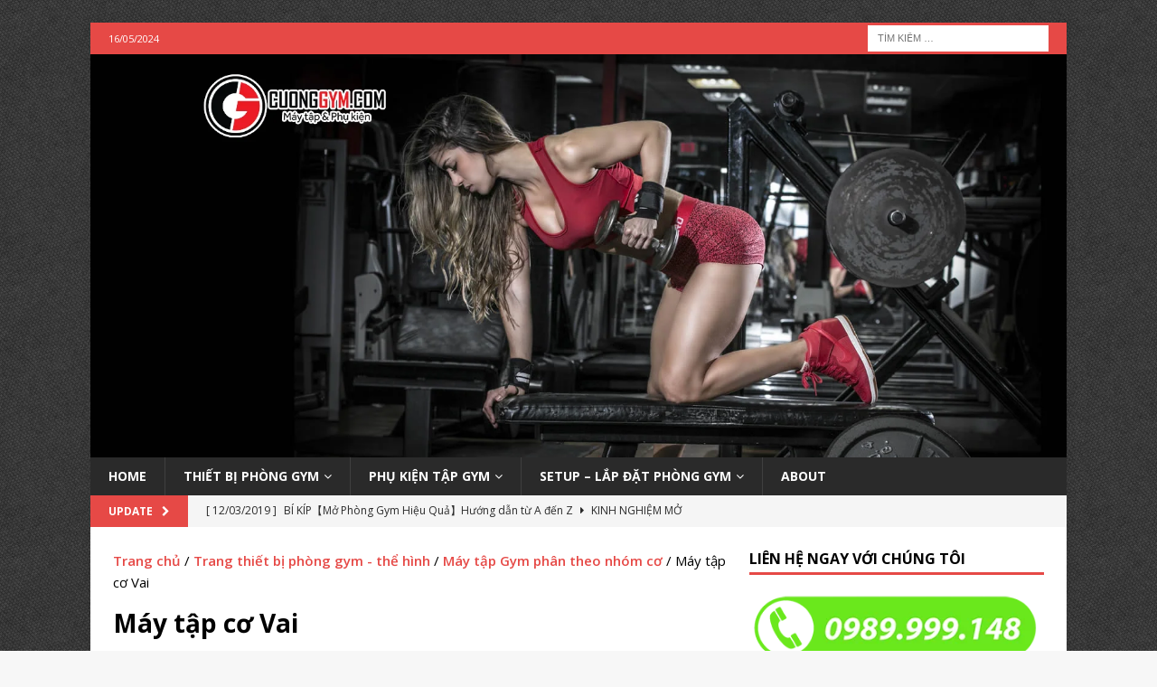

--- FILE ---
content_type: text/html; charset=UTF-8
request_url: https://cuonggym.com/danh-muc/thiet-bi-phong-gym/phan-chia-theo-nhom-co/may-tap-co-vai/
body_size: 14837
content:
<!DOCTYPE html>
<html class="no-js mh-one-sb" lang="vi">
<head>
<meta charset="UTF-8">
<meta name="viewport" content="width=device-width, initial-scale=1.0">
<link rel="profile" href="//gmpg.org/xfn/11" />
<meta name='robots' content='index, follow, max-image-preview:large, max-snippet:-1, max-video-preview:-1' />

	<!-- This site is optimized with the Yoast SEO plugin v22.6 - //yoast.com/wordpress/plugins/seo/ -->
	<title>Máy tập cơ Vai | Cường Gym</title>
	<link rel="canonical" href="//cuonggym.com/danh-muc/thiet-bi-phong-gym/phan-chia-theo-nhom-co/may-tap-co-vai/" />
	<link rel="next" href="//cuonggym.com/danh-muc/thiet-bi-phong-gym/phan-chia-theo-nhom-co/may-tap-co-vai/page/2/" />
	<meta property="og:locale" content="vi_VN" />
	<meta property="og:type" content="article" />
	<meta property="og:title" content="Máy tập cơ Vai | Cường Gym" />
	<meta property="og:description" content="Các loại máy tập vai tác động tới vùng cơ vai nói chung và các nhóm cơ vai chi tiết nói riêng như: cơ vai trước, cơ vai giữa, cơ vai sau." />
	<meta property="og:url" content="//cuonggym.com/danh-muc/thiet-bi-phong-gym/phan-chia-theo-nhom-co/may-tap-co-vai/" />
	<meta property="og:site_name" content="Cường Gym" />
	<meta name="twitter:card" content="summary_large_image" />
	<meta name="twitter:site" content="@cuonggym" />
	<script type="application/ld+json" class="yoast-schema-graph">{"@context":"//schema.org","@graph":[{"@type":"CollectionPage","@id":"//cuonggym.com/danh-muc/thiet-bi-phong-gym/phan-chia-theo-nhom-co/may-tap-co-vai/","url":"//cuonggym.com/danh-muc/thiet-bi-phong-gym/phan-chia-theo-nhom-co/may-tap-co-vai/","name":"Máy tập cơ Vai | Cường Gym","isPartOf":{"@id":"//cuonggym.com/#website"},"primaryImageOfPage":{"@id":"//cuonggym.com/danh-muc/thiet-bi-phong-gym/phan-chia-theo-nhom-co/may-tap-co-vai/#primaryimage"},"image":{"@id":"//cuonggym.com/danh-muc/thiet-bi-phong-gym/phan-chia-theo-nhom-co/may-tap-co-vai/#primaryimage"},"thumbnailUrl":"//cuonggym.com/wp-content/uploads/2017/04/SION-N-07-Bay-vai-ep-nguc-ta-khoi.jpg","breadcrumb":{"@id":"//cuonggym.com/danh-muc/thiet-bi-phong-gym/phan-chia-theo-nhom-co/may-tap-co-vai/#breadcrumb"},"inLanguage":"vi"},{"@type":"ImageObject","inLanguage":"vi","@id":"//cuonggym.com/danh-muc/thiet-bi-phong-gym/phan-chia-theo-nhom-co/may-tap-co-vai/#primaryimage","url":"//cuonggym.com/wp-content/uploads/2017/04/SION-N-07-Bay-vai-ep-nguc-ta-khoi.jpg","contentUrl":"//cuonggym.com/wp-content/uploads/2017/04/SION-N-07-Bay-vai-ep-nguc-ta-khoi.jpg","width":720,"height":960,"caption":"Máy ép ngực bay vai tạ khối (mã sản phẩm: SION N-07)"},{"@type":"BreadcrumbList","@id":"//cuonggym.com/danh-muc/thiet-bi-phong-gym/phan-chia-theo-nhom-co/may-tap-co-vai/#breadcrumb","itemListElement":[{"@type":"ListItem","position":1,"name":"Trang chủ","item":"//cuonggym.com/"},{"@type":"ListItem","position":2,"name":"Trang thiết bị phòng gym - thể hình","item":"//cuonggym.com/danh-muc/thiet-bi-phong-gym/"},{"@type":"ListItem","position":3,"name":"Máy tập Gym phân theo nhóm cơ","item":"//cuonggym.com/danh-muc/thiet-bi-phong-gym/phan-chia-theo-nhom-co/"},{"@type":"ListItem","position":4,"name":"Máy tập cơ Vai"}]},{"@type":"WebSite","@id":"//cuonggym.com/#website","url":"//cuonggym.com/","name":"Cường Gym","description":"Setup - mở phòng tập gym, máy thể hình và phụ kiện","potentialAction":[{"@type":"SearchAction","target":{"@type":"EntryPoint","urlTemplate":"//cuonggym.com/?s={search_term_string}"},"query-input":"required name=search_term_string"}],"inLanguage":"vi"}]}</script>
	<!-- / Yoast SEO plugin. -->


<link rel='dns-prefetch' href='//stats.wp.com' />
<link rel='dns-prefetch' href='//fonts.googleapis.com' />
<link rel="alternate" type="application/rss+xml" title="Dòng thông tin Cường Gym &raquo;" href="//cuonggym.com/feed/" />
<link rel="alternate" type="application/rss+xml" title="Cường Gym &raquo; Dòng bình luận" href="//cuonggym.com/comments/feed/" />
<link rel="alternate" type="application/rss+xml" title="Nguồn cấp Cường Gym &raquo; Máy tập cơ Vai Danh mục" href="//cuonggym.com/danh-muc/thiet-bi-phong-gym/phan-chia-theo-nhom-co/may-tap-co-vai/feed/" />
		<!-- This site uses the Google Analytics by ExactMetrics plugin v7.26.0 - Using Analytics tracking - //www.exactmetrics.com/ -->
		<!-- Note: ExactMetrics is not currently configured on this site. The site owner needs to authenticate with Google Analytics in the ExactMetrics settings panel. -->
					<!-- No tracking code set -->
				<!-- / Google Analytics by ExactMetrics -->
		<script type="text/javascript">
/* <![CDATA[ */
window._wpemojiSettings = {"baseUrl":"https:\/\/s.w.org\/images\/core\/emoji\/15.0.3\/72x72\/","ext":".png","svgUrl":"https:\/\/s.w.org\/images\/core\/emoji\/15.0.3\/svg\/","svgExt":".svg","source":{"concatemoji":"https:\/\/cuonggym.com\/wp-includes\/js\/wp-emoji-release.min.js"}};
/*! This file is auto-generated */
!function(i,n){var o,s,e;function c(e){try{var t={supportTests:e,timestamp:(new Date).valueOf()};sessionStorage.setItem(o,JSON.stringify(t))}catch(e){}}function p(e,t,n){e.clearRect(0,0,e.canvas.width,e.canvas.height),e.fillText(t,0,0);var t=new Uint32Array(e.getImageData(0,0,e.canvas.width,e.canvas.height).data),r=(e.clearRect(0,0,e.canvas.width,e.canvas.height),e.fillText(n,0,0),new Uint32Array(e.getImageData(0,0,e.canvas.width,e.canvas.height).data));return t.every(function(e,t){return e===r[t]})}function u(e,t,n){switch(t){case"flag":return n(e,"\ud83c\udff3\ufe0f\u200d\u26a7\ufe0f","\ud83c\udff3\ufe0f\u200b\u26a7\ufe0f")?!1:!n(e,"\ud83c\uddfa\ud83c\uddf3","\ud83c\uddfa\u200b\ud83c\uddf3")&&!n(e,"\ud83c\udff4\udb40\udc67\udb40\udc62\udb40\udc65\udb40\udc6e\udb40\udc67\udb40\udc7f","\ud83c\udff4\u200b\udb40\udc67\u200b\udb40\udc62\u200b\udb40\udc65\u200b\udb40\udc6e\u200b\udb40\udc67\u200b\udb40\udc7f");case"emoji":return!n(e,"\ud83d\udc26\u200d\u2b1b","\ud83d\udc26\u200b\u2b1b")}return!1}function f(e,t,n){var r="undefined"!=typeof WorkerGlobalScope&&self instanceof WorkerGlobalScope?new OffscreenCanvas(300,150):i.createElement("canvas"),a=r.getContext("2d",{willReadFrequently:!0}),o=(a.textBaseline="top",a.font="600 32px Arial",{});return e.forEach(function(e){o[e]=t(a,e,n)}),o}function t(e){var t=i.createElement("script");t.src=e,t.defer=!0,i.head.appendChild(t)}"undefined"!=typeof Promise&&(o="wpEmojiSettingsSupports",s=["flag","emoji"],n.supports={everything:!0,everythingExceptFlag:!0},e=new Promise(function(e){i.addEventListener("DOMContentLoaded",e,{once:!0})}),new Promise(function(t){var n=function(){try{var e=JSON.parse(sessionStorage.getItem(o));if("object"==typeof e&&"number"==typeof e.timestamp&&(new Date).valueOf()<e.timestamp+604800&&"object"==typeof e.supportTests)return e.supportTests}catch(e){}return null}();if(!n){if("undefined"!=typeof Worker&&"undefined"!=typeof OffscreenCanvas&&"undefined"!=typeof URL&&URL.createObjectURL&&"undefined"!=typeof Blob)try{var e="postMessage("+f.toString()+"("+[JSON.stringify(s),u.toString(),p.toString()].join(",")+"));",r=new Blob([e],{type:"text/javascript"}),a=new Worker(URL.createObjectURL(r),{name:"wpTestEmojiSupports"});return void(a.onmessage=function(e){c(n=e.data),a.terminate(),t(n)})}catch(e){}c(n=f(s,u,p))}t(n)}).then(function(e){for(var t in e)n.supports[t]=e[t],n.supports.everything=n.supports.everything&&n.supports[t],"flag"!==t&&(n.supports.everythingExceptFlag=n.supports.everythingExceptFlag&&n.supports[t]);n.supports.everythingExceptFlag=n.supports.everythingExceptFlag&&!n.supports.flag,n.DOMReady=!1,n.readyCallback=function(){n.DOMReady=!0}}).then(function(){return e}).then(function(){var e;n.supports.everything||(n.readyCallback(),(e=n.source||{}).concatemoji?t(e.concatemoji):e.wpemoji&&e.twemoji&&(t(e.twemoji),t(e.wpemoji)))}))}((window,document),window._wpemojiSettings);
/* ]]> */
</script>
<style id='wp-emoji-styles-inline-css' type='text/css'>

	img.wp-smiley, img.emoji {
		display: inline !important;
		border: none !important;
		box-shadow: none !important;
		height: 1em !important;
		width: 1em !important;
		margin: 0 0.07em !important;
		vertical-align: -0.1em !important;
		background: none !important;
		padding: 0 !important;
	}
</style>
<link rel='stylesheet' id='wp-block-library-css' href='//cuonggym.com/wp-includes/css/dist/block-library/style.min.css' type='text/css' media='all' />
<style id='classic-theme-styles-inline-css' type='text/css'>
/*! This file is auto-generated */
.wp-block-button__link{color:#fff;background-color:#32373c;border-radius:9999px;box-shadow:none;text-decoration:none;padding:calc(.667em + 2px) calc(1.333em + 2px);font-size:1.125em}.wp-block-file__button{background:#32373c;color:#fff;text-decoration:none}
</style>
<style id='global-styles-inline-css' type='text/css'>
body{--wp--preset--color--black: #000000;--wp--preset--color--cyan-bluish-gray: #abb8c3;--wp--preset--color--white: #ffffff;--wp--preset--color--pale-pink: #f78da7;--wp--preset--color--vivid-red: #cf2e2e;--wp--preset--color--luminous-vivid-orange: #ff6900;--wp--preset--color--luminous-vivid-amber: #fcb900;--wp--preset--color--light-green-cyan: #7bdcb5;--wp--preset--color--vivid-green-cyan: #00d084;--wp--preset--color--pale-cyan-blue: #8ed1fc;--wp--preset--color--vivid-cyan-blue: #0693e3;--wp--preset--color--vivid-purple: #9b51e0;--wp--preset--gradient--vivid-cyan-blue-to-vivid-purple: linear-gradient(135deg,rgba(6,147,227,1) 0%,rgb(155,81,224) 100%);--wp--preset--gradient--light-green-cyan-to-vivid-green-cyan: linear-gradient(135deg,rgb(122,220,180) 0%,rgb(0,208,130) 100%);--wp--preset--gradient--luminous-vivid-amber-to-luminous-vivid-orange: linear-gradient(135deg,rgba(252,185,0,1) 0%,rgba(255,105,0,1) 100%);--wp--preset--gradient--luminous-vivid-orange-to-vivid-red: linear-gradient(135deg,rgba(255,105,0,1) 0%,rgb(207,46,46) 100%);--wp--preset--gradient--very-light-gray-to-cyan-bluish-gray: linear-gradient(135deg,rgb(238,238,238) 0%,rgb(169,184,195) 100%);--wp--preset--gradient--cool-to-warm-spectrum: linear-gradient(135deg,rgb(74,234,220) 0%,rgb(151,120,209) 20%,rgb(207,42,186) 40%,rgb(238,44,130) 60%,rgb(251,105,98) 80%,rgb(254,248,76) 100%);--wp--preset--gradient--blush-light-purple: linear-gradient(135deg,rgb(255,206,236) 0%,rgb(152,150,240) 100%);--wp--preset--gradient--blush-bordeaux: linear-gradient(135deg,rgb(254,205,165) 0%,rgb(254,45,45) 50%,rgb(107,0,62) 100%);--wp--preset--gradient--luminous-dusk: linear-gradient(135deg,rgb(255,203,112) 0%,rgb(199,81,192) 50%,rgb(65,88,208) 100%);--wp--preset--gradient--pale-ocean: linear-gradient(135deg,rgb(255,245,203) 0%,rgb(182,227,212) 50%,rgb(51,167,181) 100%);--wp--preset--gradient--electric-grass: linear-gradient(135deg,rgb(202,248,128) 0%,rgb(113,206,126) 100%);--wp--preset--gradient--midnight: linear-gradient(135deg,rgb(2,3,129) 0%,rgb(40,116,252) 100%);--wp--preset--font-size--small: 13px;--wp--preset--font-size--medium: 20px;--wp--preset--font-size--large: 36px;--wp--preset--font-size--x-large: 42px;--wp--preset--spacing--20: 0.44rem;--wp--preset--spacing--30: 0.67rem;--wp--preset--spacing--40: 1rem;--wp--preset--spacing--50: 1.5rem;--wp--preset--spacing--60: 2.25rem;--wp--preset--spacing--70: 3.38rem;--wp--preset--spacing--80: 5.06rem;--wp--preset--shadow--natural: 6px 6px 9px rgba(0, 0, 0, 0.2);--wp--preset--shadow--deep: 12px 12px 50px rgba(0, 0, 0, 0.4);--wp--preset--shadow--sharp: 6px 6px 0px rgba(0, 0, 0, 0.2);--wp--preset--shadow--outlined: 6px 6px 0px -3px rgba(255, 255, 255, 1), 6px 6px rgba(0, 0, 0, 1);--wp--preset--shadow--crisp: 6px 6px 0px rgba(0, 0, 0, 1);}:where(.is-layout-flex){gap: 0.5em;}:where(.is-layout-grid){gap: 0.5em;}body .is-layout-flex{display: flex;}body .is-layout-flex{flex-wrap: wrap;align-items: center;}body .is-layout-flex > *{margin: 0;}body .is-layout-grid{display: grid;}body .is-layout-grid > *{margin: 0;}:where(.wp-block-columns.is-layout-flex){gap: 2em;}:where(.wp-block-columns.is-layout-grid){gap: 2em;}:where(.wp-block-post-template.is-layout-flex){gap: 1.25em;}:where(.wp-block-post-template.is-layout-grid){gap: 1.25em;}.has-black-color{color: var(--wp--preset--color--black) !important;}.has-cyan-bluish-gray-color{color: var(--wp--preset--color--cyan-bluish-gray) !important;}.has-white-color{color: var(--wp--preset--color--white) !important;}.has-pale-pink-color{color: var(--wp--preset--color--pale-pink) !important;}.has-vivid-red-color{color: var(--wp--preset--color--vivid-red) !important;}.has-luminous-vivid-orange-color{color: var(--wp--preset--color--luminous-vivid-orange) !important;}.has-luminous-vivid-amber-color{color: var(--wp--preset--color--luminous-vivid-amber) !important;}.has-light-green-cyan-color{color: var(--wp--preset--color--light-green-cyan) !important;}.has-vivid-green-cyan-color{color: var(--wp--preset--color--vivid-green-cyan) !important;}.has-pale-cyan-blue-color{color: var(--wp--preset--color--pale-cyan-blue) !important;}.has-vivid-cyan-blue-color{color: var(--wp--preset--color--vivid-cyan-blue) !important;}.has-vivid-purple-color{color: var(--wp--preset--color--vivid-purple) !important;}.has-black-background-color{background-color: var(--wp--preset--color--black) !important;}.has-cyan-bluish-gray-background-color{background-color: var(--wp--preset--color--cyan-bluish-gray) !important;}.has-white-background-color{background-color: var(--wp--preset--color--white) !important;}.has-pale-pink-background-color{background-color: var(--wp--preset--color--pale-pink) !important;}.has-vivid-red-background-color{background-color: var(--wp--preset--color--vivid-red) !important;}.has-luminous-vivid-orange-background-color{background-color: var(--wp--preset--color--luminous-vivid-orange) !important;}.has-luminous-vivid-amber-background-color{background-color: var(--wp--preset--color--luminous-vivid-amber) !important;}.has-light-green-cyan-background-color{background-color: var(--wp--preset--color--light-green-cyan) !important;}.has-vivid-green-cyan-background-color{background-color: var(--wp--preset--color--vivid-green-cyan) !important;}.has-pale-cyan-blue-background-color{background-color: var(--wp--preset--color--pale-cyan-blue) !important;}.has-vivid-cyan-blue-background-color{background-color: var(--wp--preset--color--vivid-cyan-blue) !important;}.has-vivid-purple-background-color{background-color: var(--wp--preset--color--vivid-purple) !important;}.has-black-border-color{border-color: var(--wp--preset--color--black) !important;}.has-cyan-bluish-gray-border-color{border-color: var(--wp--preset--color--cyan-bluish-gray) !important;}.has-white-border-color{border-color: var(--wp--preset--color--white) !important;}.has-pale-pink-border-color{border-color: var(--wp--preset--color--pale-pink) !important;}.has-vivid-red-border-color{border-color: var(--wp--preset--color--vivid-red) !important;}.has-luminous-vivid-orange-border-color{border-color: var(--wp--preset--color--luminous-vivid-orange) !important;}.has-luminous-vivid-amber-border-color{border-color: var(--wp--preset--color--luminous-vivid-amber) !important;}.has-light-green-cyan-border-color{border-color: var(--wp--preset--color--light-green-cyan) !important;}.has-vivid-green-cyan-border-color{border-color: var(--wp--preset--color--vivid-green-cyan) !important;}.has-pale-cyan-blue-border-color{border-color: var(--wp--preset--color--pale-cyan-blue) !important;}.has-vivid-cyan-blue-border-color{border-color: var(--wp--preset--color--vivid-cyan-blue) !important;}.has-vivid-purple-border-color{border-color: var(--wp--preset--color--vivid-purple) !important;}.has-vivid-cyan-blue-to-vivid-purple-gradient-background{background: var(--wp--preset--gradient--vivid-cyan-blue-to-vivid-purple) !important;}.has-light-green-cyan-to-vivid-green-cyan-gradient-background{background: var(--wp--preset--gradient--light-green-cyan-to-vivid-green-cyan) !important;}.has-luminous-vivid-amber-to-luminous-vivid-orange-gradient-background{background: var(--wp--preset--gradient--luminous-vivid-amber-to-luminous-vivid-orange) !important;}.has-luminous-vivid-orange-to-vivid-red-gradient-background{background: var(--wp--preset--gradient--luminous-vivid-orange-to-vivid-red) !important;}.has-very-light-gray-to-cyan-bluish-gray-gradient-background{background: var(--wp--preset--gradient--very-light-gray-to-cyan-bluish-gray) !important;}.has-cool-to-warm-spectrum-gradient-background{background: var(--wp--preset--gradient--cool-to-warm-spectrum) !important;}.has-blush-light-purple-gradient-background{background: var(--wp--preset--gradient--blush-light-purple) !important;}.has-blush-bordeaux-gradient-background{background: var(--wp--preset--gradient--blush-bordeaux) !important;}.has-luminous-dusk-gradient-background{background: var(--wp--preset--gradient--luminous-dusk) !important;}.has-pale-ocean-gradient-background{background: var(--wp--preset--gradient--pale-ocean) !important;}.has-electric-grass-gradient-background{background: var(--wp--preset--gradient--electric-grass) !important;}.has-midnight-gradient-background{background: var(--wp--preset--gradient--midnight) !important;}.has-small-font-size{font-size: var(--wp--preset--font-size--small) !important;}.has-medium-font-size{font-size: var(--wp--preset--font-size--medium) !important;}.has-large-font-size{font-size: var(--wp--preset--font-size--large) !important;}.has-x-large-font-size{font-size: var(--wp--preset--font-size--x-large) !important;}
.wp-block-navigation a:where(:not(.wp-element-button)){color: inherit;}
:where(.wp-block-post-template.is-layout-flex){gap: 1.25em;}:where(.wp-block-post-template.is-layout-grid){gap: 1.25em;}
:where(.wp-block-columns.is-layout-flex){gap: 2em;}:where(.wp-block-columns.is-layout-grid){gap: 2em;}
.wp-block-pullquote{font-size: 1.5em;line-height: 1.6;}
</style>
<link rel='stylesheet' id='devvn-quickbuy-style-css' href='//cuonggym.com/wp-content/plugins/devvn-quick-buy/css/devvn-quick-buy.css' type='text/css' media='all' />
<link rel='stylesheet' id='woocommerce-layout-css' href='//cuonggym.com/wp-content/plugins/woocommerce/assets/css/woocommerce-layout.css' type='text/css' media='all' />
<link rel='stylesheet' id='woocommerce-smallscreen-css' href='//cuonggym.com/wp-content/plugins/woocommerce/assets/css/woocommerce-smallscreen.css' type='text/css' media='only screen and (max-width: 768px)' />
<link rel='stylesheet' id='woocommerce-general-css' href='//cuonggym.com/wp-content/plugins/woocommerce/assets/css/woocommerce.css' type='text/css' media='all' />
<style id='woocommerce-inline-inline-css' type='text/css'>
.woocommerce form .form-row .required { visibility: visible; }
</style>
<link rel='stylesheet' id='mh-magazine-css' href='//cuonggym.com/wp-content/themes/mh-magazine/style.css' type='text/css' media='all' />
<link rel='stylesheet' id='mh-font-awesome-css' href='//cuonggym.com/wp-content/themes/mh-magazine/includes/font-awesome.min.css' type='text/css' media='all' />
<link rel='stylesheet' id='mh-google-fonts-css' href='//fonts.googleapis.com/css?family=Open+Sans:300,400,400italic,600,700' type='text/css' media='all' />
<link rel='stylesheet' id='mh-woocommerce-css' href='//cuonggym.com/wp-content/themes/mh-magazine/woocommerce/woocommerce.css' type='text/css' media='all' />
<link rel='stylesheet' id='tablepress-default-css' href='//cuonggym.com/wp-content/plugins/tablepress/css/build/default.css' type='text/css' media='all' />
<script type="text/template" id="tmpl-variation-template">
	<div class="woocommerce-variation-description">{{{ data.variation.variation_description }}}</div>
	<div class="woocommerce-variation-price">{{{ data.variation.price_html }}}</div>
	<div class="woocommerce-variation-availability">{{{ data.variation.availability_html }}}</div>
</script>
<script type="text/template" id="tmpl-unavailable-variation-template">
	<p>Rất tiếc, sản phẩm này hiện không tồn tại. Hãy chọn một phương thức kết hợp khác.</p>
</script>
<script type="text/javascript" src="//cuonggym.com/wp-includes/js/dist/vendor/wp-polyfill-inert.min.js" id="wp-polyfill-inert-js"></script>
<script type="text/javascript" src="//cuonggym.com/wp-includes/js/dist/vendor/regenerator-runtime.min.js" id="regenerator-runtime-js"></script>
<script type="text/javascript" src="//cuonggym.com/wp-includes/js/dist/vendor/wp-polyfill.min.js" id="wp-polyfill-js"></script>
<script type="text/javascript" src="//cuonggym.com/wp-includes/js/dist/hooks.min.js" id="wp-hooks-js"></script>
<script type="text/javascript" src="//stats.wp.com/w.js" id="woo-tracks-js"></script>
<script type="text/javascript" src="//cuonggym.com/wp-includes/js/jquery/jquery.min.js" id="jquery-core-js"></script>
<script type="text/javascript" src="//cuonggym.com/wp-includes/js/jquery/jquery-migrate.min.js" id="jquery-migrate-js"></script>
<script type="text/javascript" src="//cuonggym.com/wp-includes/js/underscore.min.js" id="underscore-js"></script>
<script type="text/javascript" id="wp-util-js-extra">
/* <![CDATA[ */
var _wpUtilSettings = {"ajax":{"url":"\/wp-admin\/admin-ajax.php"}};
/* ]]> */
</script>
<script type="text/javascript" src="//cuonggym.com/wp-includes/js/wp-util.min.js" id="wp-util-js"></script>
<script type="text/javascript" src="//cuonggym.com/wp-content/plugins/woocommerce/assets/js/jquery-blockui/jquery.blockUI.min.js" id="jquery-blockui-js" data-wp-strategy="defer"></script>
<script type="text/javascript" id="wc-add-to-cart-js-extra">
/* <![CDATA[ */
var wc_add_to_cart_params = {"ajax_url":"\/wp-admin\/admin-ajax.php","wc_ajax_url":"\/?wc-ajax=%%endpoint%%","i18n_view_cart":"Xem gi\u1ecf h\u00e0ng","cart_url":"https:\/\/cuonggym.com\/cart\/","is_cart":"","cart_redirect_after_add":"no"};
/* ]]> */
</script>
<script type="text/javascript" src="//cuonggym.com/wp-content/plugins/woocommerce/assets/js/frontend/add-to-cart.min.js" id="wc-add-to-cart-js" defer="defer" data-wp-strategy="defer"></script>
<script type="text/javascript" src="//cuonggym.com/wp-content/plugins/woocommerce/assets/js/js-cookie/js.cookie.min.js" id="js-cookie-js" defer="defer" data-wp-strategy="defer"></script>
<script type="text/javascript" id="woocommerce-js-extra">
/* <![CDATA[ */
var woocommerce_params = {"ajax_url":"\/wp-admin\/admin-ajax.php","wc_ajax_url":"\/?wc-ajax=%%endpoint%%"};
/* ]]> */
</script>
<script type="text/javascript" src="//cuonggym.com/wp-content/plugins/woocommerce/assets/js/frontend/woocommerce.min.js" id="woocommerce-js" defer="defer" data-wp-strategy="defer"></script>
<script type="text/javascript" src="//cuonggym.com/wp-content/themes/mh-magazine/js/scripts.js" id="mh-scripts-js"></script>
<link rel="//api.w.org/" href="//cuonggym.com/wp-json/" /><link rel="alternate" type="application/json" href="//cuonggym.com/wp-json/wp/v2/product_cat/199" /><link rel="EditURI" type="application/rsd+xml" title="RSD" href="//cuonggym.com/xmlrpc.php?rsd" />
<meta name="generator" content="WordPress 6.5.3" />
<meta name="generator" content="WooCommerce 8.8.3" />
<!--[if lt IE 9]>
<script src="//cuonggym.com/wp-content/themes/mh-magazine/js/css3-mediaqueries.js"></script>
<![endif]-->
<style type="text/css">
.entry-content { font-size: 15px; font-size: 0.9375rem; }
</style>
	<noscript><style>.woocommerce-product-gallery{ opacity: 1 !important; }</style></noscript>
	<style type="text/css" id="custom-background-css">
body.custom-background { background-image: url("//cuonggym.com/wp-content/uploads/2017/05/irongrip.png"); background-position: left top; background-size: auto; background-repeat: repeat; background-attachment: scroll; }
</style>
	<link rel="icon" href="//cuonggym.com/wp-content/uploads/2017/04/cropped-CG-Web-icon2-32x32.png" sizes="32x32" />
<link rel="icon" href="//cuonggym.com/wp-content/uploads/2017/04/cropped-CG-Web-icon2-192x192.png" sizes="192x192" />
<link rel="apple-touch-icon" href="//cuonggym.com/wp-content/uploads/2017/04/cropped-CG-Web-icon2-180x180.png" />
<meta name="msapplication-TileImage" content="//cuonggym.com/wp-content/uploads/2017/04/cropped-CG-Web-icon2-270x270.png" />
</head>
<body data-rsssl=1 id="mh-mobile" class="archive tax-product_cat term-may-tap-co-vai term-199 custom-background theme-mh-magazine woocommerce woocommerce-page woocommerce-no-js mh-boxed-layout mh-right-sb mh-loop-layout1 mh-widget-layout1" itemscope="itemscope" itemtype="//schema.org/WebPage">
<div class="mh-container mh-container-outer">
<div class="mh-header-nav-mobile clearfix"></div>
	<div class="mh-preheader">
    	<div class="mh-container mh-container-inner mh-row clearfix">
							<div class="mh-header-bar-content mh-header-bar-top-left mh-col-2-3 clearfix">
											<div class="mh-header-date mh-header-date-top">
							16/05/2024						</div>
									</div>
										<div class="mh-header-bar-content mh-header-bar-top-right mh-col-1-3 clearfix">
											<aside class="mh-header-search mh-header-search-top">
							<form role="search" method="get" class="search-form" action="//cuonggym.com/">
				<label>
					<span class="screen-reader-text">Tìm kiếm cho:</span>
					<input type="search" class="search-field" placeholder="Tìm kiếm &hellip;" value="" name="s" />
				</label>
				<input type="submit" class="search-submit" value="Tìm kiếm" />
			</form>						</aside>
									</div>
					</div>
	</div>
<header class="mh-header" itemscope="itemscope" itemtype="//schema.org/WPHeader">
	<div class="mh-container mh-container-inner clearfix">
		<div class="mh-custom-header clearfix">
<a class="mh-header-image-link" href="//cuonggym.com/" title="Cường Gym" rel="home">
<img class="mh-header-image" src="//cuonggym.com/wp-content/uploads/2017/04/CuongGym-cover.png" height="660" width="1600" alt="Cường Gym" />
</a>
</div>
	</div>
	<div class="mh-main-nav-wrap">
		<nav class="mh-navigation mh-main-nav mh-container mh-container-inner clearfix" itemscope="itemscope" itemtype="//schema.org/SiteNavigationElement">
			<div class="menu-menu-20190604-container"><ul id="menu-menu-20190604" class="menu"><li id="menu-item-7841" class="menu-item menu-item-type-custom menu-item-object-custom menu-item-home menu-item-7841"><a href="//cuonggym.com">Home</a></li>
<li id="menu-item-7842" class="menu-item menu-item-type-custom menu-item-object-custom menu-item-has-children menu-item-7842"><a href="//cuonggym.com/danh-muc/thiet-bi-phong-gym/">Thiết bị phòng gym</a>
<ul class="sub-menu">
	<li id="menu-item-7844" class="menu-item menu-item-type-custom menu-item-object-custom menu-item-has-children menu-item-7844"><a href="//cuonggym.com/danh-muc/thiet-bi-phong-gym/may-tap-cardio/may-chay-bo/">Máy chạy bộ</a>
	<ul class="sub-menu">
		<li id="menu-item-7847" class="menu-item menu-item-type-custom menu-item-object-custom menu-item-7847"><a href="//cuonggym.com/danh-muc/may-tap-cardio/may-chay-bo/may-chay-bo-chuyen-nghiep/">Máy chạy bộ dòng chuyên nghiệp</a></li>
		<li id="menu-item-7845" class="menu-item menu-item-type-custom menu-item-object-custom menu-item-7845"><a href="//cuonggym.com/danh-muc/may-tap-cardio/may-chay-bo/may-chay-bo-gia-dinh/">Máy chạy bộ gia đình</a></li>
	</ul>
</li>
	<li id="menu-item-7843" class="menu-item menu-item-type-custom menu-item-object-custom menu-item-has-children menu-item-7843"><a href="//cuonggym.com/danh-muc/thiet-bi-phong-gym/may-tap-cardio/">Máy tập Cardio</a>
	<ul class="sub-menu">
		<li id="menu-item-7846" class="menu-item menu-item-type-custom menu-item-object-custom menu-item-7846"><a href="//cuonggym.com/danh-muc/thiet-bi-phong-gym/may-tap-cardio/may-tap-toan-than-elliptical/">Máy tập toàn thân Elliptical</a></li>
		<li id="menu-item-7848" class="menu-item menu-item-type-custom menu-item-object-custom menu-item-7848"><a href="//cuonggym.com/danh-muc/thiet-bi-phong-gym/may-tap-cardio/xe-dap-tap/">Xe đạp tập thể lực</a></li>
	</ul>
</li>
	<li id="menu-item-7850" class="menu-item menu-item-type-custom menu-item-object-custom menu-item-has-children menu-item-7850"><a href="//cuonggym.com/shop">Máy tập gym &#8211; thể hình</a>
	<ul class="sub-menu">
		<li id="menu-item-7851" class="menu-item menu-item-type-custom menu-item-object-custom menu-item-7851"><a href="//cuonggym.com/thuong-hieu/mbh/">Máy tập gym MBH</a></li>
		<li id="menu-item-7852" class="menu-item menu-item-type-custom menu-item-object-custom menu-item-7852"><a href="//cuonggym.com/thuong-hieu/impulse/">Máy tập gym Impulse</a></li>
		<li id="menu-item-7853" class="menu-item menu-item-type-custom menu-item-object-custom menu-item-7853"><a href="//cuonggym.com/thuong-hieu/cuong-thinh-fitness/">Máy tập gym Cường Thịnh</a></li>
		<li id="menu-item-7854" class="menu-item menu-item-type-custom menu-item-object-custom menu-item-7854"><a href="//cuonggym.com/thuong-hieu/sion-fitness/">Máy tập gym SION</a></li>
	</ul>
</li>
	<li id="menu-item-7861" class="menu-item menu-item-type-custom menu-item-object-custom menu-item-has-children menu-item-7861"><a href="//cuonggym.com/danh-muc/thiet-bi-phong-gym/phu-kien-phong-tap/">Phụ kiện phòng tập</a>
	<ul class="sub-menu">
		<li id="menu-item-7871" class="menu-item menu-item-type-custom menu-item-object-custom menu-item-7871"><a href="//cuonggym.com/san-pham/gach-cao-su-phong-gym/">Gạch cao su phòng gym</a></li>
		<li id="menu-item-7862" class="menu-item menu-item-type-custom menu-item-object-custom menu-item-7862"><a href="//cuonggym.com/danh-muc/thiet-bi-phong-gym/phu-kien-phong-tap/khung-rack-ghe-tap/">Các loại Khung &#8211; Rack &#8211; Ghế tập phụ trợ</a></li>
		<li id="menu-item-7863" class="menu-item menu-item-type-custom menu-item-object-custom menu-item-7863"><a href="//cuonggym.com/danh-muc/thiet-bi-phong-gym/phu-kien-phong-tap/thanh-don-ta/">Thanh đòn, Tạ các loại</a></li>
	</ul>
</li>
</ul>
</li>
<li id="menu-item-7864" class="menu-item menu-item-type-custom menu-item-object-custom menu-item-has-children menu-item-7864"><a href="//cuonggym.com/danh-muc/fitness-gear-phu-kien-tap-gym/">Phụ kiện tập gym</a>
<ul class="sub-menu">
	<li id="menu-item-7868" class="menu-item menu-item-type-custom menu-item-object-custom menu-item-7868"><a href="//cuonggym.com/danh-muc/fitness-gear-phu-kien-tap-gym/gang-tay-tap-gym/">Găng tay tập gym</a></li>
	<li id="menu-item-7865" class="menu-item menu-item-type-custom menu-item-object-custom menu-item-7865"><a href="//cuonggym.com/danh-muc/fitness-gear-phu-kien-tap-gym/day-quan-bao-ve-co-tay/">Dây cuốn bảo vệ cổ tay</a></li>
	<li id="menu-item-7867" class="menu-item menu-item-type-custom menu-item-object-custom menu-item-7867"><a href="//cuonggym.com/danh-muc/fitness-gear-phu-kien-tap-gym/dai-lung-tap-gym/">Đai lưng tập gym</a></li>
	<li id="menu-item-7866" class="menu-item menu-item-type-custom menu-item-object-custom menu-item-7866"><a href="//cuonggym.com/danh-muc/fitness-gear-phu-kien-tap-gym/dung-cu-ho-tro-khac/">Dụng cụ hỗ trợ khác</a></li>
	<li id="menu-item-7983" class="menu-item menu-item-type-post_type menu-item-object-page menu-item-7983"><a href="//cuonggym.com/lien-he-nhap-si-phu-kien-gym/">Liên hệ nhập sỉ, mua buôn</a></li>
</ul>
</li>
<li id="menu-item-7855" class="menu-item menu-item-type-taxonomy menu-item-object-category menu-item-has-children menu-item-7855"><a href="//cuonggym.com/category/setup-mo-phong-tap-gym/">Setup &#8211; lắp đặt phòng gym</a>
<ul class="sub-menu">
	<li id="menu-item-7856" class="menu-item menu-item-type-taxonomy menu-item-object-category menu-item-7856"><a href="//cuonggym.com/category/setup-mo-phong-tap-gym/du-an-setup-phong-gym/">Các dự án Setup phòng Gym tiêu biểu</a></li>
	<li id="menu-item-7857" class="menu-item menu-item-type-taxonomy menu-item-object-category menu-item-7857"><a href="//cuonggym.com/category/setup-mo-phong-tap-gym/tu-van-kinh-nghiem/">Kinh nghiệm mở phòng tập</a></li>
</ul>
</li>
<li id="menu-item-7869" class="menu-item menu-item-type-post_type menu-item-object-page menu-item-7869"><a href="//cuonggym.com/about/">About</a></li>
</ul></div>		</nav>
	</div>
	</header>
	<div class="mh-subheader">
		<div class="mh-container mh-container-inner mh-row clearfix">
							<div class="mh-header-bar-content mh-header-bar-bottom-left mh-col-2-3 clearfix">
											<div class="mh-header-ticker mh-header-ticker-bottom">
							<div class="mh-ticker-bottom">
			<div class="mh-ticker-title mh-ticker-title-bottom">
			Update<i class="fa fa-chevron-right"></i>		</div>
		<div class="mh-ticker-content mh-ticker-content-bottom">
		<ul id="mh-ticker-loop-bottom">				<li class="mh-ticker-item mh-ticker-item-bottom">
					<a href="//cuonggym.com/kinh-doanh-phong-tap-gym/" title="BÍ KÍP【Mở Phòng Gym Hiệu Quả】Hướng dẫn từ A đến Z">
						<span class="mh-ticker-item-date mh-ticker-item-date-bottom">
                        	[ 12/03/2019 ]                        </span>
						<span class="mh-ticker-item-title mh-ticker-item-title-bottom">
							BÍ KÍP【Mở Phòng Gym Hiệu Quả】Hướng dẫn từ A đến Z						</span>
													<span class="mh-ticker-item-cat mh-ticker-item-cat-bottom">
								<i class="fa fa-caret-right"></i>
																Kinh nghiệm mở phòng tập							</span>
											</a>
				</li>				<li class="mh-ticker-item mh-ticker-item-bottom">
					<a href="//cuonggym.com/setup-mo-phong-tap-gym-the-hinh/" title="Setup &#8211; Mở Phòng Tập Gym, Thể Hình chi tiết từ A-Z: hướng dẫn, tư vấn và những bài học kinh nghiệm">
						<span class="mh-ticker-item-date mh-ticker-item-date-bottom">
                        	[ 30/11/2017 ]                        </span>
						<span class="mh-ticker-item-title mh-ticker-item-title-bottom">
							Setup &#8211; Mở Phòng Tập Gym, Thể Hình chi tiết từ A-Z: hướng dẫn, tư vấn và những bài học kinh nghiệm						</span>
													<span class="mh-ticker-item-cat mh-ticker-item-cat-bottom">
								<i class="fa fa-caret-right"></i>
																Kinh nghiệm mở phòng tập							</span>
											</a>
				</li>				<li class="mh-ticker-item mh-ticker-item-bottom">
					<a href="//cuonggym.com/trang-bi-may-inbody-270-tai-phong-gym-nen-hay-khong-nen/" title="Trang bị máy Inbody 270 tại phòng gym | Nên hay không nên?">
						<span class="mh-ticker-item-date mh-ticker-item-date-bottom">
                        	[ 14/11/2022 ]                        </span>
						<span class="mh-ticker-item-title mh-ticker-item-title-bottom">
							Trang bị máy Inbody 270 tại phòng gym | Nên hay không nên?						</span>
													<span class="mh-ticker-item-cat mh-ticker-item-cat-bottom">
								<i class="fa fa-caret-right"></i>
																Kinh nghiệm mở phòng tập							</span>
											</a>
				</li>				<li class="mh-ticker-item mh-ticker-item-bottom">
					<a href="//cuonggym.com/lop-hoc-huan-luyen-vien-gym-the-hinh-fitness-tai-tp-hcm-thang-9-2019/" title="Lớp học Huấn luyện viên Gym (Thể hình &#8211; Fitness) tại TP HCM tháng 9/2019">
						<span class="mh-ticker-item-date mh-ticker-item-date-bottom">
                        	[ 04/09/2019 ]                        </span>
						<span class="mh-ticker-item-title mh-ticker-item-title-bottom">
							Lớp học Huấn luyện viên Gym (Thể hình &#8211; Fitness) tại TP HCM tháng 9/2019						</span>
													<span class="mh-ticker-item-cat mh-ticker-item-cat-bottom">
								<i class="fa fa-caret-right"></i>
																Lớp học HLV Gym							</span>
											</a>
				</li>				<li class="mh-ticker-item mh-ticker-item-bottom">
					<a href="//cuonggym.com/danh-sach-phong-tap-gym-tren-toan-quoc/" title="Danh Sách Phòng Tập Gym Trên Toàn Quốc">
						<span class="mh-ticker-item-date mh-ticker-item-date-bottom">
                        	[ 20/08/2019 ]                        </span>
						<span class="mh-ticker-item-title mh-ticker-item-title-bottom">
							Danh Sách Phòng Tập Gym Trên Toàn Quốc						</span>
													<span class="mh-ticker-item-cat mh-ticker-item-cat-bottom">
								<i class="fa fa-caret-right"></i>
																Gymbiz							</span>
											</a>
				</li>				<li class="mh-ticker-item mh-ticker-item-bottom">
					<a href="//cuonggym.com/setup-phong-tap-binh-dan-thai-hoa-gym-tai-nghe-an/" title="Setup phòng tập bình dân: Thái Hòa Gym tại Nghệ An">
						<span class="mh-ticker-item-date mh-ticker-item-date-bottom">
                        	[ 18/03/2019 ]                        </span>
						<span class="mh-ticker-item-title mh-ticker-item-title-bottom">
							Setup phòng tập bình dân: Thái Hòa Gym tại Nghệ An						</span>
													<span class="mh-ticker-item-cat mh-ticker-item-cat-bottom">
								<i class="fa fa-caret-right"></i>
																Các dự án Setup phòng Gym tiêu biểu							</span>
											</a>
				</li>				<li class="mh-ticker-item mh-ticker-item-bottom">
					<a href="//cuonggym.com/setup-phong-gym-pho-thong-hc-fitness-tai-tp-hai-duong/" title="Setup phòng gym phổ thông: HC Fitness tại TP. Hải Dương">
						<span class="mh-ticker-item-date mh-ticker-item-date-bottom">
                        	[ 14/03/2019 ]                        </span>
						<span class="mh-ticker-item-title mh-ticker-item-title-bottom">
							Setup phòng gym phổ thông: HC Fitness tại TP. Hải Dương						</span>
													<span class="mh-ticker-item-cat mh-ticker-item-cat-bottom">
								<i class="fa fa-caret-right"></i>
																Các dự án Setup phòng Gym tiêu biểu							</span>
											</a>
				</li>		</ul>
	</div>
</div>						</div>
									</div>
										<div class="mh-header-bar-content mh-header-bar-bottom-right mh-col-1-3 clearfix">
									</div>
					</div>
	</div>
	<div class="mh-wrapper clearfix">
		<div class="mh-main clearfix">
			<div id="main-content" class="mh-content entry-content" role="main"> <nav class="woocommerce-breadcrumb" aria-label="Breadcrumb"><a href="//cuonggym.com">Trang chủ</a>&nbsp;&#47;&nbsp;<a href="//cuonggym.com/danh-muc/thiet-bi-phong-gym/">Trang thiết bị phòng gym - thể hình</a>&nbsp;&#47;&nbsp;<a href="//cuonggym.com/danh-muc/thiet-bi-phong-gym/phan-chia-theo-nhom-co/">Máy tập Gym phân theo nhóm cơ</a>&nbsp;&#47;&nbsp;Máy tập cơ Vai</nav><header class="woocommerce-products-header">
			<h1 class="woocommerce-products-header__title page-title">Máy tập cơ Vai</h1>
	
	<div class="term-description"><p>Các loại <a href="//ptfitness.vn/product-category/may-tap-gym-theo-nhom-co/may-tap-co-vai/">máy tập vai</a> tác động tới vùng cơ vai nói chung và các nhóm cơ vai chi tiết nói riêng như: cơ vai trước, cơ vai giữa, cơ vai sau.</p>
</div></header>
<div class="woocommerce-notices-wrapper"></div><p class="woocommerce-result-count">
	Hiển thị 1&ndash;16 của 25 kết quả</p>
<form class="woocommerce-ordering" method="get">
	<select name="orderby" class="orderby" aria-label="Đơn hàng của cửa hàng">
					<option value="menu_order"  selected='selected'>Thứ tự mặc định</option>
					<option value="popularity" >Thứ tự theo mức độ phổ biến</option>
					<option value="rating" >Thứ tự theo điểm đánh giá</option>
					<option value="date" >Mới nhất</option>
					<option value="price" >Thứ tự theo giá: thấp đến cao</option>
					<option value="price-desc" >Thứ tự theo giá: cao xuống thấp</option>
			</select>
	<input type="hidden" name="paged" value="1" />
	</form>
<ul class="products columns-4">
<li class="product type-product post-2574 status-publish first instock product_cat-may-tap-co-nguc product_cat-may-tap-co-vai has-post-thumbnail shipping-taxable purchasable product-type-simple">
	<a href="//cuonggym.com/san-pham/bay-vai-ep-nguc-ta-khoi-sion-n-07/" class="woocommerce-LoopProduct-link woocommerce-loop-product__link"><img width="300" height="300" src="//cuonggym.com/wp-content/uploads/2017/04/SION-N-07-Bay-vai-ep-nguc-ta-khoi-300x300.jpg" class="attachment-woocommerce_thumbnail size-woocommerce_thumbnail" alt="SION N-07 Bay vai ep nguc ta khoi" decoding="async" fetchpriority="high" srcset="//cuonggym.com/wp-content/uploads/2017/04/SION-N-07-Bay-vai-ep-nguc-ta-khoi-300x300.jpg 300w, //cuonggym.com/wp-content/uploads/2017/04/SION-N-07-Bay-vai-ep-nguc-ta-khoi-100x100.jpg 100w, //cuonggym.com/wp-content/uploads/2017/04/SION-N-07-Bay-vai-ep-nguc-ta-khoi-150x150.jpg 150w" sizes="(max-width: 300px) 100vw, 300px" /><h2 class="woocommerce-loop-product__title">Bay vai ép ngực tạ khối SION N-07</h2>
	<span class="price"><span class="woocommerce-Price-amount amount"><bdi>15.600.000&nbsp;<span class="woocommerce-Price-currencySymbol">&#8363;</span></bdi></span></span>
</a><a href="?add-to-cart=2574" data-quantity="1" class="button product_type_simple add_to_cart_button ajax_add_to_cart" data-product_id="2574" data-product_sku="" aria-label="Add to cart: &ldquo;Bay vai ép ngực tạ khối SION N-07&rdquo;" aria-describedby="" rel="nofollow">Thêm vào giỏ hàng</a>                            <a href="javascript:void(0);" class="devvn_buy_now devvn_buy_now_ajax" data-id="2574">Mua ngay</a>
                            </li>
<li class="product type-product post-4489 status-publish instock product_cat-may-tap-co-vai product_tag-mbh-xh-series has-post-thumbnail shipping-taxable purchasable product-type-simple">
	<a href="//cuonggym.com/san-pham/ghe-day-vai-cao-cap-mbh-xh-025b/" class="woocommerce-LoopProduct-link woocommerce-loop-product__link"><img width="300" height="300" src="//cuonggym.com/wp-content/uploads/2019/03/MBH-XH-025B-ghe-tap-day-vai-cao-cap-Vertical-Bench-300x300.jpg" class="attachment-woocommerce_thumbnail size-woocommerce_thumbnail" alt="Ghế tập đẩy vai dòng cao cấp MBH XH-025B" decoding="async" srcset="//cuonggym.com/wp-content/uploads/2019/03/MBH-XH-025B-ghe-tap-day-vai-cao-cap-Vertical-Bench-300x300.jpg 300w, //cuonggym.com/wp-content/uploads/2019/03/MBH-XH-025B-ghe-tap-day-vai-cao-cap-Vertical-Bench-768x768.jpg 768w, //cuonggym.com/wp-content/uploads/2019/03/MBH-XH-025B-ghe-tap-day-vai-cao-cap-Vertical-Bench-600x600.jpg 600w, //cuonggym.com/wp-content/uploads/2019/03/MBH-XH-025B-ghe-tap-day-vai-cao-cap-Vertical-Bench-100x100.jpg 100w, //cuonggym.com/wp-content/uploads/2019/03/MBH-XH-025B-ghe-tap-day-vai-cao-cap-Vertical-Bench.jpg 1200w" sizes="(max-width: 300px) 100vw, 300px" /><h2 class="woocommerce-loop-product__title">Ghế đẩy vai cao cấp MBH XH-025B</h2>
	<span class="price"><span class="woocommerce-Price-amount amount"><bdi>12.860.000&nbsp;<span class="woocommerce-Price-currencySymbol">&#8363;</span></bdi></span></span>
</a><a href="?add-to-cart=4489" data-quantity="1" class="button product_type_simple add_to_cart_button ajax_add_to_cart" data-product_id="4489" data-product_sku="" aria-label="Add to cart: &ldquo;Ghế đẩy vai cao cấp MBH XH-025B&rdquo;" aria-describedby="" rel="nofollow">Thêm vào giỏ hàng</a>                            <a href="javascript:void(0);" class="devvn_buy_now devvn_buy_now_ajax" data-id="4489">Mua ngay</a>
                            </li>
<li class="product type-product post-2552 status-publish instock product_cat-may-tap-co-vai has-post-thumbnail shipping-taxable purchasable product-type-simple">
	<a href="//cuonggym.com/san-pham/ghe-day-vai-ctf-v-01/" class="woocommerce-LoopProduct-link woocommerce-loop-product__link"><img width="300" height="300" src="//cuonggym.com/wp-content/uploads/2017/04/CTF-V-01-Ghe-tap-day-vai-300x300.png" class="attachment-woocommerce_thumbnail size-woocommerce_thumbnail" alt="CTF V-01 Ghe tap day vai" decoding="async" srcset="//cuonggym.com/wp-content/uploads/2017/04/CTF-V-01-Ghe-tap-day-vai-300x300.png 300w, //cuonggym.com/wp-content/uploads/2017/04/CTF-V-01-Ghe-tap-day-vai-100x100.png 100w, //cuonggym.com/wp-content/uploads/2017/04/CTF-V-01-Ghe-tap-day-vai-600x600.png 600w, //cuonggym.com/wp-content/uploads/2017/04/CTF-V-01-Ghe-tap-day-vai-150x150.png 150w, //cuonggym.com/wp-content/uploads/2017/04/CTF-V-01-Ghe-tap-day-vai-768x768.png 768w, //cuonggym.com/wp-content/uploads/2017/04/CTF-V-01-Ghe-tap-day-vai-1024x1024.png 1024w, //cuonggym.com/wp-content/uploads/2017/04/CTF-V-01-Ghe-tap-day-vai.png 1200w" sizes="(max-width: 300px) 100vw, 300px" /><h2 class="woocommerce-loop-product__title">Ghế tập đẩy vai CTF V-01</h2>
	<span class="price"><span class="woocommerce-Price-amount amount"><bdi>6.000.000&nbsp;<span class="woocommerce-Price-currencySymbol">&#8363;</span></bdi></span></span>
</a><a href="?add-to-cart=2552" data-quantity="1" class="button product_type_simple add_to_cart_button ajax_add_to_cart" data-product_id="2552" data-product_sku="" aria-label="Add to cart: &ldquo;Ghế tập đẩy vai CTF V-01&rdquo;" aria-describedby="" rel="nofollow">Thêm vào giỏ hàng</a>                            <a href="javascript:void(0);" class="devvn_buy_now devvn_buy_now_ajax" data-id="2552">Mua ngay</a>
                            </li>
<li class="product type-product post-6215 status-publish last instock product_cat-may-tap-co-vai product_tag-impulse-it7-series has-post-thumbnail shipping-taxable purchasable product-type-simple">
	<a href="//cuonggym.com/san-pham/ghe-tap-day-vai-impulse-it7031/" class="woocommerce-LoopProduct-link woocommerce-loop-product__link"><img width="300" height="300" src="//cuonggym.com/wp-content/uploads/2019/03/Impulse-IT7031-Ghe-tap-day-vai-300x300.jpg" class="attachment-woocommerce_thumbnail size-woocommerce_thumbnail" alt="Ghế tập đẩy vai Impulse IT7031" decoding="async" loading="lazy" srcset="//cuonggym.com/wp-content/uploads/2019/03/Impulse-IT7031-Ghe-tap-day-vai-300x300.jpg 300w, //cuonggym.com/wp-content/uploads/2019/03/Impulse-IT7031-Ghe-tap-day-vai-768x768.jpg 768w, //cuonggym.com/wp-content/uploads/2019/03/Impulse-IT7031-Ghe-tap-day-vai-600x600.jpg 600w, //cuonggym.com/wp-content/uploads/2019/03/Impulse-IT7031-Ghe-tap-day-vai-100x100.jpg 100w, //cuonggym.com/wp-content/uploads/2019/03/Impulse-IT7031-Ghe-tap-day-vai.jpg 1200w" sizes="(max-width: 300px) 100vw, 300px" /><h2 class="woocommerce-loop-product__title">Ghế tập đẩy vai Impulse IT7031</h2>
	<span class="price"><span class="woocommerce-Price-amount amount"><bdi>12.690.000&nbsp;<span class="woocommerce-Price-currencySymbol">&#8363;</span></bdi></span></span>
</a><a href="?add-to-cart=6215" data-quantity="1" class="button product_type_simple add_to_cart_button ajax_add_to_cart" data-product_id="6215" data-product_sku="" aria-label="Add to cart: &ldquo;Ghế tập đẩy vai Impulse IT7031&rdquo;" aria-describedby="" rel="nofollow">Thêm vào giỏ hàng</a>                            <a href="javascript:void(0);" class="devvn_buy_now devvn_buy_now_ajax" data-id="6215">Mua ngay</a>
                            </li>
<li class="product type-product post-6405 status-publish first instock product_cat-may-tap-co-vai product_tag-impulse-sl-series has-post-thumbnail shipping-taxable purchasable product-type-simple">
	<a href="//cuonggym.com/san-pham/ghe-tap-day-vai-impulse-sl7031/" class="woocommerce-LoopProduct-link woocommerce-loop-product__link"><img width="300" height="300" src="//cuonggym.com/wp-content/uploads/2019/04/Impulse-SL7031-Ghe-tap-day-vai-300x300.jpg" class="attachment-woocommerce_thumbnail size-woocommerce_thumbnail" alt="Ghế tập đẩy vai Impulse SL7031" decoding="async" loading="lazy" srcset="//cuonggym.com/wp-content/uploads/2019/04/Impulse-SL7031-Ghe-tap-day-vai-300x300.jpg 300w, //cuonggym.com/wp-content/uploads/2019/04/Impulse-SL7031-Ghe-tap-day-vai-768x768.jpg 768w, //cuonggym.com/wp-content/uploads/2019/04/Impulse-SL7031-Ghe-tap-day-vai-600x600.jpg 600w, //cuonggym.com/wp-content/uploads/2019/04/Impulse-SL7031-Ghe-tap-day-vai-100x100.jpg 100w, //cuonggym.com/wp-content/uploads/2019/04/Impulse-SL7031-Ghe-tap-day-vai.jpg 1200w" sizes="(max-width: 300px) 100vw, 300px" /><h2 class="woocommerce-loop-product__title">Ghế tập đẩy vai Impulse SL7031</h2>
	<span class="price"><span class="woocommerce-Price-amount amount"><bdi>22.540.000&nbsp;<span class="woocommerce-Price-currencySymbol">&#8363;</span></bdi></span></span>
</a><a href="?add-to-cart=6405" data-quantity="1" class="button product_type_simple add_to_cart_button ajax_add_to_cart" data-product_id="6405" data-product_sku="" aria-label="Add to cart: &ldquo;Ghế tập đẩy vai Impulse SL7031&rdquo;" aria-describedby="" rel="nofollow">Thêm vào giỏ hàng</a>                            <a href="javascript:void(0);" class="devvn_buy_now devvn_buy_now_ajax" data-id="6405">Mua ngay</a>
                            </li>
<li class="product type-product post-4320 status-publish instock product_cat-may-tap-co-vai product_tag-mbh-h-series has-post-thumbnail shipping-taxable purchasable product-type-simple">
	<a href="//cuonggym.com/san-pham/ghe-tap-day-vai-mbh-h-025b/" class="woocommerce-LoopProduct-link woocommerce-loop-product__link"><img width="300" height="300" src="//cuonggym.com/wp-content/uploads/2019/02/MBH-H-025B-Vertical-ghe-tap-day-vai-300x300.jpg" class="attachment-woocommerce_thumbnail size-woocommerce_thumbnail" alt="Ghế tập đẩy vai MBH H-025B" decoding="async" loading="lazy" srcset="//cuonggym.com/wp-content/uploads/2019/02/MBH-H-025B-Vertical-ghe-tap-day-vai-300x300.jpg 300w, //cuonggym.com/wp-content/uploads/2019/02/MBH-H-025B-Vertical-ghe-tap-day-vai-768x768.jpg 768w, //cuonggym.com/wp-content/uploads/2019/02/MBH-H-025B-Vertical-ghe-tap-day-vai-600x600.jpg 600w, //cuonggym.com/wp-content/uploads/2019/02/MBH-H-025B-Vertical-ghe-tap-day-vai-100x100.jpg 100w, //cuonggym.com/wp-content/uploads/2019/02/MBH-H-025B-Vertical-ghe-tap-day-vai.jpg 1200w" sizes="(max-width: 300px) 100vw, 300px" /><h2 class="woocommerce-loop-product__title">Ghế tập đẩy vai MBH H-025B</h2>
	<span class="price"><span class="woocommerce-Price-amount amount"><bdi>8.220.000&nbsp;<span class="woocommerce-Price-currencySymbol">&#8363;</span></bdi></span></span>
</a><a href="?add-to-cart=4320" data-quantity="1" class="button product_type_simple add_to_cart_button ajax_add_to_cart" data-product_id="4320" data-product_sku="" aria-label="Add to cart: &ldquo;Ghế tập đẩy vai MBH H-025B&rdquo;" aria-describedby="" rel="nofollow">Thêm vào giỏ hàng</a>                            <a href="javascript:void(0);" class="devvn_buy_now devvn_buy_now_ajax" data-id="4320">Mua ngay</a>
                            </li>
<li class="product type-product post-2687 status-publish instock product_cat-may-tap-co-vai has-post-thumbnail shipping-taxable purchasable product-type-simple">
	<a href="//cuonggym.com/san-pham/ghe-tap-day-vai-sion-v-01/" class="woocommerce-LoopProduct-link woocommerce-loop-product__link"><img width="300" height="300" src="//cuonggym.com/wp-content/uploads/2017/04/SION-V-01-Ghe-tap-day-vai-2-300x300.jpg" class="attachment-woocommerce_thumbnail size-woocommerce_thumbnail" alt="SION V-01 Ghe tap day vai" decoding="async" loading="lazy" srcset="//cuonggym.com/wp-content/uploads/2017/04/SION-V-01-Ghe-tap-day-vai-2-300x300.jpg 300w, //cuonggym.com/wp-content/uploads/2017/04/SION-V-01-Ghe-tap-day-vai-2-100x100.jpg 100w, //cuonggym.com/wp-content/uploads/2017/04/SION-V-01-Ghe-tap-day-vai-2-600x601.jpg 600w, //cuonggym.com/wp-content/uploads/2017/04/SION-V-01-Ghe-tap-day-vai-2-150x150.jpg 150w, //cuonggym.com/wp-content/uploads/2017/04/SION-V-01-Ghe-tap-day-vai-2.jpg 660w" sizes="(max-width: 300px) 100vw, 300px" /><h2 class="woocommerce-loop-product__title">Ghế tập đẩy vai SION V-01</h2>
	<span class="price"><span class="woocommerce-Price-amount amount"><bdi>5.350.000&nbsp;<span class="woocommerce-Price-currencySymbol">&#8363;</span></bdi></span></span>
</a><a href="?add-to-cart=2687" data-quantity="1" class="button product_type_simple add_to_cart_button ajax_add_to_cart" data-product_id="2687" data-product_sku="" aria-label="Add to cart: &ldquo;Ghế tập đẩy vai SION V-01&rdquo;" aria-describedby="" rel="nofollow">Thêm vào giỏ hàng</a>                            <a href="javascript:void(0);" class="devvn_buy_now devvn_buy_now_ajax" data-id="2687">Mua ngay</a>
                            </li>
<li class="product type-product post-6291 status-publish last instock product_cat-may-tap-co-vai product_tag-impulse-it95-series has-post-thumbnail shipping-taxable purchasable product-type-simple">
	<a href="//cuonggym.com/san-pham/may-day-vai-cao-cap-impulse-it9512/" class="woocommerce-LoopProduct-link woocommerce-loop-product__link"><img width="300" height="300" src="//cuonggym.com/wp-content/uploads/2019/03/Impulse-IT9512-May-day-vai-300x300.jpg" class="attachment-woocommerce_thumbnail size-woocommerce_thumbnail" alt="Máy tập đẩy vai tạ khối cao cấp Impulse IT9512" decoding="async" loading="lazy" srcset="//cuonggym.com/wp-content/uploads/2019/03/Impulse-IT9512-May-day-vai-300x300.jpg 300w, //cuonggym.com/wp-content/uploads/2019/03/Impulse-IT9512-May-day-vai-768x768.jpg 768w, //cuonggym.com/wp-content/uploads/2019/03/Impulse-IT9512-May-day-vai-600x600.jpg 600w, //cuonggym.com/wp-content/uploads/2019/03/Impulse-IT9512-May-day-vai-100x100.jpg 100w, //cuonggym.com/wp-content/uploads/2019/03/Impulse-IT9512-May-day-vai.jpg 1200w" sizes="(max-width: 300px) 100vw, 300px" /><h2 class="woocommerce-loop-product__title">Máy đẩy vai cao cấp Impulse IT9512</h2>
	<span class="price"><span class="woocommerce-Price-amount amount"><bdi>40.580.000&nbsp;<span class="woocommerce-Price-currencySymbol">&#8363;</span></bdi></span></span>
</a><a href="?add-to-cart=6291" data-quantity="1" class="button product_type_simple add_to_cart_button ajax_add_to_cart" data-product_id="6291" data-product_sku="" aria-label="Add to cart: &ldquo;Máy đẩy vai cao cấp Impulse IT9512&rdquo;" aria-describedby="" rel="nofollow">Thêm vào giỏ hàng</a>                            <a href="javascript:void(0);" class="devvn_buy_now devvn_buy_now_ajax" data-id="6291">Mua ngay</a>
                            </li>
<li class="product type-product post-6132 status-publish first instock product_cat-may-tap-co-vai product_tag-impulse-it93-series has-post-thumbnail shipping-taxable purchasable product-type-simple">
	<a href="//cuonggym.com/san-pham/may-day-vai-impulse-it9312/" class="woocommerce-LoopProduct-link woocommerce-loop-product__link"><img width="300" height="300" src="//cuonggym.com/wp-content/uploads/2019/03/Impulse-IT9312-May-day-vai-300x300.jpg" class="attachment-woocommerce_thumbnail size-woocommerce_thumbnail" alt="Máy tập đẩy vai tạ khối Impulse IT9312" decoding="async" loading="lazy" srcset="//cuonggym.com/wp-content/uploads/2019/03/Impulse-IT9312-May-day-vai-300x300.jpg 300w, //cuonggym.com/wp-content/uploads/2019/03/Impulse-IT9312-May-day-vai-768x768.jpg 768w, //cuonggym.com/wp-content/uploads/2019/03/Impulse-IT9312-May-day-vai-600x600.jpg 600w, //cuonggym.com/wp-content/uploads/2019/03/Impulse-IT9312-May-day-vai-100x100.jpg 100w, //cuonggym.com/wp-content/uploads/2019/03/Impulse-IT9312-May-day-vai.jpg 1200w" sizes="(max-width: 300px) 100vw, 300px" /><h2 class="woocommerce-loop-product__title">Máy đẩy vai Impulse IT9312</h2>
	<span class="price"><span class="woocommerce-Price-amount amount"><bdi>29.830.000&nbsp;<span class="woocommerce-Price-currencySymbol">&#8363;</span></bdi></span></span>
</a><a href="?add-to-cart=6132" data-quantity="1" class="button product_type_simple add_to_cart_button ajax_add_to_cart" data-product_id="6132" data-product_sku="" aria-label="Add to cart: &ldquo;Máy đẩy vai Impulse IT9312&rdquo;" aria-describedby="" rel="nofollow">Thêm vào giỏ hàng</a>                            <a href="javascript:void(0);" class="devvn_buy_now devvn_buy_now_ajax" data-id="6132">Mua ngay</a>
                            </li>
<li class="product type-product post-6333 status-publish instock product_cat-may-tap-co-nguc product_cat-may-tap-co-vai product_cat-may-tap-da-nang product_tag-impulse-plamax-series has-post-thumbnail shipping-taxable purchasable product-type-simple">
	<a href="//cuonggym.com/san-pham/may-day-vai-nguc-2-trong-1-impulse-pl9021/" class="woocommerce-LoopProduct-link woocommerce-loop-product__link"><img width="300" height="300" src="//cuonggym.com/wp-content/uploads/2019/04/Impulse-PL9021-May-day-nguc-vai-2-trong-1-300x300.jpg" class="attachment-woocommerce_thumbnail size-woocommerce_thumbnail" alt="Máy tập đẩy vai ngực (2 trong 1) tạ khối Impulse PL9021" decoding="async" loading="lazy" srcset="//cuonggym.com/wp-content/uploads/2019/04/Impulse-PL9021-May-day-nguc-vai-2-trong-1-300x300.jpg 300w, //cuonggym.com/wp-content/uploads/2019/04/Impulse-PL9021-May-day-nguc-vai-2-trong-1-768x768.jpg 768w, //cuonggym.com/wp-content/uploads/2019/04/Impulse-PL9021-May-day-nguc-vai-2-trong-1-600x600.jpg 600w, //cuonggym.com/wp-content/uploads/2019/04/Impulse-PL9021-May-day-nguc-vai-2-trong-1-100x100.jpg 100w, //cuonggym.com/wp-content/uploads/2019/04/Impulse-PL9021-May-day-nguc-vai-2-trong-1.jpg 1200w" sizes="(max-width: 300px) 100vw, 300px" /><h2 class="woocommerce-loop-product__title">Máy đẩy vai ngực (2 trong 1) Impulse PL9021</h2>
	<span class="price"><span class="woocommerce-Price-amount amount"><bdi>26.290.000&nbsp;<span class="woocommerce-Price-currencySymbol">&#8363;</span></bdi></span></span>
</a><a href="?add-to-cart=6333" data-quantity="1" class="button product_type_simple add_to_cart_button ajax_add_to_cart" data-product_id="6333" data-product_sku="" aria-label="Add to cart: &ldquo;Máy đẩy vai ngực (2 trong 1) Impulse PL9021&rdquo;" aria-describedby="" rel="nofollow">Thêm vào giỏ hàng</a>                            <a href="javascript:void(0);" class="devvn_buy_now devvn_buy_now_ajax" data-id="6333">Mua ngay</a>
                            </li>
<li class="product type-product post-2689 status-publish instock product_cat-may-tap-co-vai has-post-thumbnail shipping-taxable purchasable product-type-simple">
	<a href="//cuonggym.com/san-pham/may-day-vai-robot-sion-v-02/" class="woocommerce-LoopProduct-link woocommerce-loop-product__link"><img width="300" height="300" src="//cuonggym.com/wp-content/uploads/2017/04/SION-V-02-Day-vai-robot-300x300.jpg" class="attachment-woocommerce_thumbnail size-woocommerce_thumbnail" alt="SION V-02 Day vai robot" decoding="async" loading="lazy" srcset="//cuonggym.com/wp-content/uploads/2017/04/SION-V-02-Day-vai-robot-300x300.jpg 300w, //cuonggym.com/wp-content/uploads/2017/04/SION-V-02-Day-vai-robot-100x100.jpg 100w, //cuonggym.com/wp-content/uploads/2017/04/SION-V-02-Day-vai-robot-600x600.jpg 600w, //cuonggym.com/wp-content/uploads/2017/04/SION-V-02-Day-vai-robot-150x150.jpg 150w, //cuonggym.com/wp-content/uploads/2017/04/SION-V-02-Day-vai-robot-768x768.jpg 768w, //cuonggym.com/wp-content/uploads/2017/04/SION-V-02-Day-vai-robot-1024x1024.jpg 1024w, //cuonggym.com/wp-content/uploads/2017/04/SION-V-02-Day-vai-robot.jpg 1536w" sizes="(max-width: 300px) 100vw, 300px" /><h2 class="woocommerce-loop-product__title">Máy đẩy vai Robot SION V-02</h2>
	<span class="price"><span class="woocommerce-Price-amount amount"><bdi>14.500.000&nbsp;<span class="woocommerce-Price-currencySymbol">&#8363;</span></bdi></span></span>
</a><a href="?add-to-cart=2689" data-quantity="1" class="button product_type_simple add_to_cart_button ajax_add_to_cart" data-product_id="2689" data-product_sku="" aria-label="Add to cart: &ldquo;Máy đẩy vai Robot SION V-02&rdquo;" aria-describedby="" rel="nofollow">Thêm vào giỏ hàng</a>                            <a href="javascript:void(0);" class="devvn_buy_now devvn_buy_now_ajax" data-id="2689">Mua ngay</a>
                            </li>
<li class="product type-product post-2693 status-publish last instock product_cat-may-tap-co-vai has-post-thumbnail shipping-taxable purchasable product-type-simple">
	<a href="//cuonggym.com/san-pham/may-day-vai-ta-khoi-sion-v-03/" class="woocommerce-LoopProduct-link woocommerce-loop-product__link"><img width="300" height="300" src="//cuonggym.com/wp-content/uploads/2017/04/SION-V-03-Day-vai-ta-khoi-300x300.jpg" class="attachment-woocommerce_thumbnail size-woocommerce_thumbnail" alt="SION V-03 Day vai ta khoi" decoding="async" loading="lazy" srcset="//cuonggym.com/wp-content/uploads/2017/04/SION-V-03-Day-vai-ta-khoi-300x300.jpg 300w, //cuonggym.com/wp-content/uploads/2017/04/SION-V-03-Day-vai-ta-khoi-100x100.jpg 100w, //cuonggym.com/wp-content/uploads/2017/04/SION-V-03-Day-vai-ta-khoi-150x150.jpg 150w" sizes="(max-width: 300px) 100vw, 300px" /><h2 class="woocommerce-loop-product__title">Máy đẩy vai tạ khối SION V-03</h2>
	<span class="price"><span class="woocommerce-Price-amount amount"><bdi>15.600.000&nbsp;<span class="woocommerce-Price-currencySymbol">&#8363;</span></bdi></span></span>
</a><a href="?add-to-cart=2693" data-quantity="1" class="button product_type_simple add_to_cart_button ajax_add_to_cart" data-product_id="2693" data-product_sku="" aria-label="Add to cart: &ldquo;Máy đẩy vai tạ khối SION V-03&rdquo;" aria-describedby="" rel="nofollow">Thêm vào giỏ hàng</a>                            <a href="javascript:void(0);" class="devvn_buy_now devvn_buy_now_ajax" data-id="2693">Mua ngay</a>
                            </li>
<li class="product type-product post-2546 status-publish first instock product_cat-may-tap-co-nguc product_cat-may-tap-co-vai has-post-thumbnail sale shipping-taxable purchasable product-type-simple">
	<a href="//cuonggym.com/san-pham/may-ep-nguc-bay-lung-ctf-n-08/" class="woocommerce-LoopProduct-link woocommerce-loop-product__link">
	<span class="onsale">Giảm giá!</span>
	<img width="300" height="300" src="//cuonggym.com/wp-content/uploads/2017/04/CTF-N-08-May-ep-nguc-bay-lung-300x300.png" class="attachment-woocommerce_thumbnail size-woocommerce_thumbnail" alt="CTF N-08 May ep nguc bay lung" decoding="async" loading="lazy" srcset="//cuonggym.com/wp-content/uploads/2017/04/CTF-N-08-May-ep-nguc-bay-lung-300x300.png 300w, //cuonggym.com/wp-content/uploads/2017/04/CTF-N-08-May-ep-nguc-bay-lung-100x100.png 100w, //cuonggym.com/wp-content/uploads/2017/04/CTF-N-08-May-ep-nguc-bay-lung-600x600.png 600w, //cuonggym.com/wp-content/uploads/2017/04/CTF-N-08-May-ep-nguc-bay-lung-150x150.png 150w, //cuonggym.com/wp-content/uploads/2017/04/CTF-N-08-May-ep-nguc-bay-lung-768x768.png 768w, //cuonggym.com/wp-content/uploads/2017/04/CTF-N-08-May-ep-nguc-bay-lung-1024x1024.png 1024w, //cuonggym.com/wp-content/uploads/2017/04/CTF-N-08-May-ep-nguc-bay-lung.png 1200w" sizes="(max-width: 300px) 100vw, 300px" /><h2 class="woocommerce-loop-product__title">Máy ép ngực bay lưng CTF N-08</h2>
	<span class="price"><del aria-hidden="true"><span class="woocommerce-Price-amount amount"><bdi>24.000.000&nbsp;<span class="woocommerce-Price-currencySymbol">&#8363;</span></bdi></span></del> <span class="screen-reader-text">Original price was: 24.000.000&nbsp;&#8363;.</span><ins aria-hidden="true"><span class="woocommerce-Price-amount amount"><bdi>22.000.000&nbsp;<span class="woocommerce-Price-currencySymbol">&#8363;</span></bdi></span></ins><span class="screen-reader-text">Current price is: 22.000.000&nbsp;&#8363;.</span></span>
</a><a href="?add-to-cart=2546" data-quantity="1" class="button product_type_simple add_to_cart_button ajax_add_to_cart" data-product_id="2546" data-product_sku="" aria-label="Add to cart: &ldquo;Máy ép ngực bay lưng CTF N-08&rdquo;" aria-describedby="" rel="nofollow">Thêm vào giỏ hàng</a>                            <a href="javascript:void(0);" class="devvn_buy_now devvn_buy_now_ajax" data-id="2546">Mua ngay</a>
                            </li>
<li class="product type-product post-4404 status-publish instock product_cat-may-tap-co-nguc product_cat-may-tap-co-vai product_cat-may-tap-da-nang product_cat-may-tap-lung-xo product_tag-mbh-mcm-series has-post-thumbnail shipping-taxable purchasable product-type-simple">
	<a href="//cuonggym.com/san-pham/may-ep-nguc-bay-lung-mbh-mcm-002a/" class="woocommerce-LoopProduct-link woocommerce-loop-product__link"><img width="300" height="300" src="//cuonggym.com/wp-content/uploads/2019/03/MBH-MCM-002A-may-tap-ep-nguc-bay-lung-300x300.jpg" class="attachment-woocommerce_thumbnail size-woocommerce_thumbnail" alt="Máy tập ép ngực bay lưng tạ khối MBH MCM-002A" decoding="async" loading="lazy" srcset="//cuonggym.com/wp-content/uploads/2019/03/MBH-MCM-002A-may-tap-ep-nguc-bay-lung-300x300.jpg 300w, //cuonggym.com/wp-content/uploads/2019/03/MBH-MCM-002A-may-tap-ep-nguc-bay-lung-768x768.jpg 768w, //cuonggym.com/wp-content/uploads/2019/03/MBH-MCM-002A-may-tap-ep-nguc-bay-lung-600x600.jpg 600w, //cuonggym.com/wp-content/uploads/2019/03/MBH-MCM-002A-may-tap-ep-nguc-bay-lung-100x100.jpg 100w, //cuonggym.com/wp-content/uploads/2019/03/MBH-MCM-002A-may-tap-ep-nguc-bay-lung.jpg 1200w" sizes="(max-width: 300px) 100vw, 300px" /><h2 class="woocommerce-loop-product__title">Máy ép ngực bay lưng MBH MCM-002A</h2>
	<span class="price"><span class="woocommerce-Price-amount amount"><bdi>21.200.000&nbsp;<span class="woocommerce-Price-currencySymbol">&#8363;</span></bdi></span></span>
</a><a href="?add-to-cart=4404" data-quantity="1" class="button product_type_simple add_to_cart_button ajax_add_to_cart" data-product_id="4404" data-product_sku="" aria-label="Add to cart: &ldquo;Máy ép ngực bay lưng MBH MCM-002A&rdquo;" aria-describedby="" rel="nofollow">Thêm vào giỏ hàng</a>                            <a href="javascript:void(0);" class="devvn_buy_now devvn_buy_now_ajax" data-id="4404">Mua ngay</a>
                            </li>
<li class="product type-product post-6306 status-publish instock product_cat-may-tap-co-vai product_tag-impulse-it95-series has-post-thumbnail shipping-taxable purchasable product-type-simple">
	<a href="//cuonggym.com/san-pham/may-tap-bay-vai-cao-cap-impulse-it9524/" class="woocommerce-LoopProduct-link woocommerce-loop-product__link"><img width="300" height="300" src="//cuonggym.com/wp-content/uploads/2019/03/Impulse-IT9524-May-tap-bay-vai-300x300.jpg" class="attachment-woocommerce_thumbnail size-woocommerce_thumbnail" alt="Máy tập bay vai tạ khối cao cấp Impulse IT9524" decoding="async" loading="lazy" srcset="//cuonggym.com/wp-content/uploads/2019/03/Impulse-IT9524-May-tap-bay-vai-300x300.jpg 300w, //cuonggym.com/wp-content/uploads/2019/03/Impulse-IT9524-May-tap-bay-vai-768x768.jpg 768w, //cuonggym.com/wp-content/uploads/2019/03/Impulse-IT9524-May-tap-bay-vai-600x600.jpg 600w, //cuonggym.com/wp-content/uploads/2019/03/Impulse-IT9524-May-tap-bay-vai-100x100.jpg 100w, //cuonggym.com/wp-content/uploads/2019/03/Impulse-IT9524-May-tap-bay-vai.jpg 1200w" sizes="(max-width: 300px) 100vw, 300px" /><h2 class="woocommerce-loop-product__title">Máy tập bay vai cao cấp Impulse IT9524</h2>
	<span class="price"><span class="woocommerce-Price-amount amount"><bdi>31.880.000&nbsp;<span class="woocommerce-Price-currencySymbol">&#8363;</span></bdi></span></span>
</a><a href="?add-to-cart=6306" data-quantity="1" class="button product_type_simple add_to_cart_button ajax_add_to_cart" data-product_id="6306" data-product_sku="" aria-label="Add to cart: &ldquo;Máy tập bay vai cao cấp Impulse IT9524&rdquo;" aria-describedby="" rel="nofollow">Thêm vào giỏ hàng</a>                            <a href="javascript:void(0);" class="devvn_buy_now devvn_buy_now_ajax" data-id="6306">Mua ngay</a>
                            </li>
<li class="product type-product post-2557 status-publish last instock product_cat-may-tap-co-vai has-post-thumbnail shipping-taxable purchasable product-type-simple">
	<a href="//cuonggym.com/san-pham/may-tap-bay-vai-ctf-v-04/" class="woocommerce-LoopProduct-link woocommerce-loop-product__link"><img width="300" height="300" src="//cuonggym.com/wp-content/uploads/2017/04/CTF-V-04-May-tap-bay-vai-300x300.png" class="attachment-woocommerce_thumbnail size-woocommerce_thumbnail" alt="CTF V-04 May tap bay vai" decoding="async" loading="lazy" srcset="//cuonggym.com/wp-content/uploads/2017/04/CTF-V-04-May-tap-bay-vai-300x300.png 300w, //cuonggym.com/wp-content/uploads/2017/04/CTF-V-04-May-tap-bay-vai-100x100.png 100w, //cuonggym.com/wp-content/uploads/2017/04/CTF-V-04-May-tap-bay-vai-600x600.png 600w, //cuonggym.com/wp-content/uploads/2017/04/CTF-V-04-May-tap-bay-vai-150x150.png 150w, //cuonggym.com/wp-content/uploads/2017/04/CTF-V-04-May-tap-bay-vai-768x768.png 768w, //cuonggym.com/wp-content/uploads/2017/04/CTF-V-04-May-tap-bay-vai-1024x1024.png 1024w, //cuonggym.com/wp-content/uploads/2017/04/CTF-V-04-May-tap-bay-vai.png 1200w" sizes="(max-width: 300px) 100vw, 300px" /><h2 class="woocommerce-loop-product__title">Máy tập bay vai CTF V-04</h2>
	<span class="price"><span class="woocommerce-Price-amount amount"><bdi>13.000.000&nbsp;<span class="woocommerce-Price-currencySymbol">&#8363;</span></bdi></span></span>
</a><a href="?add-to-cart=2557" data-quantity="1" class="button product_type_simple add_to_cart_button ajax_add_to_cart" data-product_id="2557" data-product_sku="" aria-label="Add to cart: &ldquo;Máy tập bay vai CTF V-04&rdquo;" aria-describedby="" rel="nofollow">Thêm vào giỏ hàng</a>                            <a href="javascript:void(0);" class="devvn_buy_now devvn_buy_now_ajax" data-id="2557">Mua ngay</a>
                            </li>
</ul>
<nav class="woocommerce-pagination">
	<ul class='page-numbers'>
	<li><span aria-current="page" class="page-numbers current">1</span></li>
	<li><a class="page-numbers" href="//cuonggym.com/danh-muc/thiet-bi-phong-gym/phan-chia-theo-nhom-co/may-tap-co-vai/page/2/">2</a></li>
	<li><a class="next page-numbers" href="//cuonggym.com/danh-muc/thiet-bi-phong-gym/phan-chia-theo-nhom-co/may-tap-co-vai/page/2/">&rarr;</a></li>
</ul>
</nav>
			</div>
										<aside class="mh-widget-col-1 mh-sidebar mh-woocommerce-sidebar" itemscope="itemscope" itemtype="//schema.org/WPSideBar"><div id="custom_html-9" class="widget_text mh-widget sb-woocommerce widget_custom_html"><h4 class="mh-widget-title"><span class="mh-widget-title-inner">Liên hệ ngay với chúng tôi</span></h4><div class="textwidget custom-html-widget"><a href="tel:0989999148"><img class="aligncenter size-full wp-image-7318" src="//cuonggym.com/wp-content/uploads/2019/04/call-CG3a.png" alt="" width="368" height="88" /></a>

&nbsp;

<a href="//m.me/cuonggym148" target="_blank" rel="noopener"><img class="aligncenter size-full wp-image-7320" src="//cuonggym.com/wp-content/uploads/2019/04/nhan-tin-CG3a.png" alt="" width="368" height="88" /></a></div></div><div id="woocommerce_product_search-4" class="mh-widget sb-woocommerce woocommerce widget_product_search"><h4 class="mh-widget-title"><span class="mh-widget-title-inner">Tìm kiếm sản phẩm</span></h4><form role="search" method="get" class="woocommerce-product-search" action="//cuonggym.com/">
	<label class="screen-reader-text" for="woocommerce-product-search-field-0">Tìm kiếm:</label>
	<input type="search" id="woocommerce-product-search-field-0" class="search-field" placeholder="Tìm sản phẩm&hellip;" value="" name="s" />
	<button type="submit" value="Tìm kiếm" class="">Tìm kiếm</button>
	<input type="hidden" name="post_type" value="product" />
</form>
</div><div id="woocommerce_product_categories-4" class="mh-widget sb-woocommerce woocommerce widget_product_categories"><h4 class="mh-widget-title"><span class="mh-widget-title-inner">Danh mục sản phẩm</span></h4><select  name='product_cat' id='product_cat' class='dropdown_product_cat'>
	<option value=''>Chọn danh mục</option>
	<option class="level-0" value="chua-phan-loai">Chưa phân loại&nbsp;&nbsp;(0)</option>
	<option class="level-0" value="fitness-gear-phu-kien-tap-gym">Fitness Gear &#8211; Phụ kiện tập Gym&nbsp;&nbsp;(65)</option>
	<option class="level-1" value="day-quan-bao-ve-co-tay">&nbsp;&nbsp;&nbsp;Dây quấn bảo vệ cổ tay&nbsp;&nbsp;(12)</option>
	<option class="level-1" value="dung-cu-ho-tro-khac">&nbsp;&nbsp;&nbsp;Dụng cụ hỗ trợ khác&nbsp;&nbsp;(34)</option>
	<option class="level-1" value="dai-lung-tap-gym">&nbsp;&nbsp;&nbsp;Đai lưng tập gym&nbsp;&nbsp;(7)</option>
	<option class="level-1" value="gang-tay-tap-gym">&nbsp;&nbsp;&nbsp;Găng tay tập gym&nbsp;&nbsp;(15)</option>
	<option class="level-0" value="thiet-bi-phong-gym">Trang thiết bị phòng gym &#8211; thể hình&nbsp;&nbsp;(412)</option>
	<option class="level-1" value="may-tap-cardio">&nbsp;&nbsp;&nbsp;Máy tập Cardio&nbsp;&nbsp;(48)</option>
	<option class="level-2" value="may-chay-bo">&nbsp;&nbsp;&nbsp;&nbsp;&nbsp;&nbsp;Máy chạy bộ&nbsp;&nbsp;(29)</option>
	<option class="level-3" value="may-chay-bo-chuyen-nghiep">&nbsp;&nbsp;&nbsp;&nbsp;&nbsp;&nbsp;&nbsp;&nbsp;&nbsp;Máy chạy bộ chuyên nghiệp&nbsp;&nbsp;(14)</option>
	<option class="level-3" value="may-chay-bo-gia-dinh">&nbsp;&nbsp;&nbsp;&nbsp;&nbsp;&nbsp;&nbsp;&nbsp;&nbsp;Máy chạy bộ gia đình&nbsp;&nbsp;(16)</option>
	<option class="level-2" value="may-tap-toan-than-elliptical">&nbsp;&nbsp;&nbsp;&nbsp;&nbsp;&nbsp;Máy tập toàn thân &#8211; Elliptical&nbsp;&nbsp;(7)</option>
	<option class="level-2" value="xe-dap-tap">&nbsp;&nbsp;&nbsp;&nbsp;&nbsp;&nbsp;Xe đạp tập&nbsp;&nbsp;(12)</option>
	<option class="level-1" value="phan-chia-theo-nhom-co">&nbsp;&nbsp;&nbsp;Máy tập Gym phân theo nhóm cơ&nbsp;&nbsp;(302)</option>
	<option class="level-2" value="may-tap-chan">&nbsp;&nbsp;&nbsp;&nbsp;&nbsp;&nbsp;Máy tập Chân&nbsp;&nbsp;(94)</option>
	<option class="level-2" value="may-tap-co-bung">&nbsp;&nbsp;&nbsp;&nbsp;&nbsp;&nbsp;Máy tập cơ Bụng&nbsp;&nbsp;(53)</option>
	<option class="level-2" value="may-tap-co-nguc">&nbsp;&nbsp;&nbsp;&nbsp;&nbsp;&nbsp;Máy tập cơ Ngực&nbsp;&nbsp;(51)</option>
	<option class="level-2" value="may-tap-co-vai" selected="selected">&nbsp;&nbsp;&nbsp;&nbsp;&nbsp;&nbsp;Máy tập cơ Vai&nbsp;&nbsp;(25)</option>
	<option class="level-2" value="may-tap-da-nang">&nbsp;&nbsp;&nbsp;&nbsp;&nbsp;&nbsp;Máy tập Đa năng&nbsp;&nbsp;(41)</option>
	<option class="level-2" value="may-tap-lung-xo">&nbsp;&nbsp;&nbsp;&nbsp;&nbsp;&nbsp;Máy tập Lưng, Xô&nbsp;&nbsp;(62)</option>
	<option class="level-2" value="may-tap-tay">&nbsp;&nbsp;&nbsp;&nbsp;&nbsp;&nbsp;Máy tập Tay&nbsp;&nbsp;(25)</option>
	<option class="level-1" value="phu-kien-phong-tap">&nbsp;&nbsp;&nbsp;Phụ kiện phòng tập&nbsp;&nbsp;(62)</option>
	<option class="level-2" value="khung-rack-ghe-tap">&nbsp;&nbsp;&nbsp;&nbsp;&nbsp;&nbsp;Khung, Rack, Ghế tập phụ trợ&nbsp;&nbsp;(36)</option>
	<option class="level-2" value="thanh-don-ta">&nbsp;&nbsp;&nbsp;&nbsp;&nbsp;&nbsp;Thanh đòn, Tạ các loại&nbsp;&nbsp;(16)</option>
</select>
</div><div id="woocommerce_layered_nav-8" class="mh-widget sb-woocommerce woocommerce widget_layered_nav woocommerce-widget-layered-nav"><h4 class="mh-widget-title"><span class="mh-widget-title-inner">Chọn theo hãng</span></h4><ul class="woocommerce-widget-layered-nav-list"><li class="woocommerce-widget-layered-nav-list__item wc-layered-nav-term "><a rel="nofollow" href="//cuonggym.com/danh-muc/thiet-bi-phong-gym/phan-chia-theo-nhom-co/may-tap-co-vai/?filter_thuong-hieu=cuong-thinh-fitness">Cường Thịnh Fitness</a> <span class="count">(5)</span></li><li class="woocommerce-widget-layered-nav-list__item wc-layered-nav-term "><a rel="nofollow" href="//cuonggym.com/danh-muc/thiet-bi-phong-gym/phan-chia-theo-nhom-co/may-tap-co-vai/?filter_thuong-hieu=impulse">Máy tập gym Impulse</a> <span class="count">(8)</span></li><li class="woocommerce-widget-layered-nav-list__item wc-layered-nav-term "><a rel="nofollow" href="//cuonggym.com/danh-muc/thiet-bi-phong-gym/phan-chia-theo-nhom-co/may-tap-co-vai/?filter_thuong-hieu=mbh">Máy tập gym MBH</a> <span class="count">(8)</span></li><li class="woocommerce-widget-layered-nav-list__item wc-layered-nav-term "><a rel="nofollow" href="//cuonggym.com/danh-muc/thiet-bi-phong-gym/phan-chia-theo-nhom-co/may-tap-co-vai/?filter_thuong-hieu=sion-fitness">Sion Fitness</a> <span class="count">(4)</span></li></ul></div><div id="woocommerce_layered_nav-11" class="mh-widget sb-woocommerce woocommerce widget_layered_nav woocommerce-widget-layered-nav"><h4 class="mh-widget-title"><span class="mh-widget-title-inner">Chọn theo dòng sản phẩm</span></h4><form method="get" action="//cuonggym.com/danh-muc/thiet-bi-phong-gym/phan-chia-theo-nhom-co/may-tap-co-vai/" class="woocommerce-widget-layered-nav-dropdown"><select class="woocommerce-widget-layered-nav-dropdown dropdown_layered_nav_dong-san-pham"><option value="">Bất kỳ Dòng sản phẩm</option><option value="impulse-it7-series" >Impulse - IT7 series</option><option value="impulse-it93-series" >Impulse - IT93 series</option><option value="impulse-it95-series" >Impulse - IT95 series</option><option value="impulse-pl-series" >Impulse - PL series</option><option value="impulse-sl-series" >Impulse - SL series</option><option value="mbh-h-series" >MBH - H series</option><option value="mbh-mcm-series" >MBH - MCM series</option><option value="mbh-mdm-series" >MBH - MDM series</option><option value="mbh-mzm-series" >MBH - MZM series</option><option value="mbh-xa-series" >MBH - XA series</option><option value="mbh-xh-series" >MBH - XH series</option></select><input type="hidden" name="filter_dong-san-pham" value="" /></form></div><div id="woocommerce_layered_nav-7" class="mh-widget sb-woocommerce woocommerce widget_layered_nav woocommerce-widget-layered-nav"><h4 class="mh-widget-title"><span class="mh-widget-title-inner">Chọn sp theo dạng cấu tạo</span></h4><ul class="woocommerce-widget-layered-nav-list"><li class="woocommerce-widget-layered-nav-list__item wc-layered-nav-term "><a rel="nofollow" href="//cuonggym.com/danh-muc/thiet-bi-phong-gym/phan-chia-theo-nhom-co/may-tap-co-vai/?filter_cau-tao=dong-strength">Dòng Strength</a> <span class="count">(5)</span></li><li class="woocommerce-widget-layered-nav-list__item wc-layered-nav-term "><a rel="nofollow" href="//cuonggym.com/danh-muc/thiet-bi-phong-gym/phan-chia-theo-nhom-co/may-tap-co-vai/?filter_cau-tao=ghe-va-khung">Ghế và Khung</a> <span class="count">(6)</span></li><li class="woocommerce-widget-layered-nav-list__item wc-layered-nav-term "><a rel="nofollow" href="//cuonggym.com/danh-muc/thiet-bi-phong-gym/phan-chia-theo-nhom-co/may-tap-co-vai/?filter_cau-tao=may-ta-khoi">Máy tạ khối</a> <span class="count">(14)</span></li></ul></div><div id="woocommerce_widget_cart-5" class="mh-widget sb-woocommerce woocommerce widget_shopping_cart"><h4 class="mh-widget-title"><span class="mh-widget-title-inner">Giỏ hàng</span></h4><div class="hide_cart_widget_if_empty"><div class="widget_shopping_cart_content"></div></div></div>	  			</aside>
	  			  	</div>
	  	  	</div> <footer class="mh-footer" itemscope="itemscope" itemtype="//schema.org/WPFooter">
<div class="mh-container mh-container-inner mh-footer-widgets mh-row clearfix">
<div class="mh-col-1-3 mh-widget-col-1 mh-footer-3-cols  mh-footer-area mh-footer-1">
<div id="mh_magazine_youtube-3" class="mh-footer-widget mh_magazine_youtube"><h6 class="mh-widget-title mh-footer-widget-title"><span class="mh-widget-title-inner mh-footer-widget-title-inner"><i class="fa fa-youtube-play"></i><a href="//cuonggym.com/gach-cao-su" class="mh-widget-title-link">Giới thiệu về gạch cao su</a></span></h6>			<div class="mh-video-widget">
        		<div class="mh-video-container">
        			<iframe seamless width="1280" height="720" src="//www.youtube.com/embed/ivUU-2-AUYA?wmode=opaque&amp;hd=1&amp;autoplay=0&amp;showinfo=1&amp;controls=2&amp;rel=0" allowfullscreen></iframe>
        		</div>
			</div></div></div>
<div class="mh-col-1-3 mh-widget-col-1 mh-footer-3-cols  mh-footer-area mh-footer-2">
<div id="text-8" class="mh-footer-widget widget_text"><h6 class="mh-widget-title mh-footer-widget-title"><span class="mh-widget-title-inner mh-footer-widget-title-inner">Thông tin liên hệ</span></h6>			<div class="textwidget"><p style="padding-left: 30px;">🚩 HN: C2GYM, tầng 1 khu đô thị EcoHome2, đường Tân Xuân, quận Bắc Từ Liêm, Hà Nội</p>
<p style="padding-left: 30px;">🏢 SG: Số 13 Ngô Nhân Tịnh, Phường 1, Quận 6, Thành phố Hồ Chí Minh </p>
<p style="padding-left: 30px;">🇻🇳 SĐT: 0989.999.148</p>
<p style="padding-left: 30px;">📧 Email: cuonggym148@gmail.com</p>
<p style="padding-left: 30px;">🌐 Website: www.<strong>CuongGym</strong>.com</p></div>
		</div></div>
<div class="mh-col-1-3 mh-widget-col-1 mh-footer-3-cols  mh-footer-area mh-footer-4">
<div id="mh_magazine_facebook_page-6" class="mh-footer-widget mh_magazine_facebook_page"><div class="mh-magazine-facebook-page-widget">
<div class="fb-page" data-href="//www.facebook.com/cuonggym148" data-width="300" data-height="500" data-hide-cover="0" data-show-facepile="1" data-show-posts="0"></div>
</div>
</div></div>
</div>
</footer>
<div class="mh-copyright-wrap">
	<div class="mh-container mh-container-inner clearfix">
		<p class="mh-copyright">
			Copyright © 2017 | Proudly built by Cuongpt		</p>
	</div>
</div>
<a href="#" class="mh-back-to-top"><i class="fa fa-chevron-up"></i></a>
</div><!-- .mh-container-outer -->
			<div id="fb-root"></div>
			<script>
				(function(d, s, id){
					var js, fjs = d.getElementsByTagName(s)[0];
					if (d.getElementById(id)) return;
					js = d.createElement(s); js.id = id;
					js.src = "//connect.facebook.net/vi/sdk.js#xfbml=1&version=v2.9";
					fjs.parentNode.insertBefore(js, fjs);
				}(document, 'script', 'facebook-jssdk'));
			</script> <script type="application/ld+json">{"@context":"https:\/\/schema.org\/","@type":"BreadcrumbList","itemListElement":[{"@type":"ListItem","position":1,"item":{"name":"Trang ch\u1ee7","@id":"https:\/\/cuonggym.com"}},{"@type":"ListItem","position":2,"item":{"name":"Trang thi\u1ebft b\u1ecb ph\u00f2ng gym - th\u1ec3 h\u00ecnh","@id":"https:\/\/cuonggym.com\/danh-muc\/thiet-bi-phong-gym\/"}},{"@type":"ListItem","position":3,"item":{"name":"M\u00e1y t\u1eadp Gym ph\u00e2n theo nh\u00f3m c\u01a1","@id":"https:\/\/cuonggym.com\/danh-muc\/thiet-bi-phong-gym\/phan-chia-theo-nhom-co\/"}},{"@type":"ListItem","position":4,"item":{"name":"M\u00e1y t\u1eadp c\u01a1 Vai","@id":"https:\/\/cuonggym.com\/danh-muc\/thiet-bi-phong-gym\/phan-chia-theo-nhom-co\/may-tap-co-vai\/"}}]}</script>	<script type='text/javascript'>
		(function () {
			var c = document.body.className;
			c = c.replace(/woocommerce-no-js/, 'woocommerce-js');
			document.body.className = c;
		})();
	</script>
	<link rel='stylesheet' id='wc-blocks-style-css' href='//cuonggym.com/wp-content/plugins/woocommerce/assets/client/blocks/wc-blocks.css' type='text/css' media='all' />
<link rel='stylesheet' id='select2-css' href='//cuonggym.com/wp-content/plugins/woocommerce/assets/css/select2.css' type='text/css' media='all' />
<script type="text/javascript" src="//cuonggym.com/wp-content/plugins/devvn-quick-buy/js/jquery.validate.min.js" id="jquery.validate-js"></script>
<script type="text/javascript" id="wc-add-to-cart-variation-js-extra">
/* <![CDATA[ */
var wc_add_to_cart_variation_params = {"wc_ajax_url":"\/?wc-ajax=%%endpoint%%","i18n_no_matching_variations_text":"R\u1ea5t ti\u1ebfc, kh\u00f4ng c\u00f3 s\u1ea3n ph\u1ea9m n\u00e0o ph\u00f9 h\u1ee3p v\u1edbi l\u1ef1a ch\u1ecdn c\u1ee7a b\u1ea1n. H\u00e3y ch\u1ecdn m\u1ed9t ph\u01b0\u01a1ng th\u1ee9c k\u1ebft h\u1ee3p kh\u00e1c.","i18n_make_a_selection_text":"Ch\u1ecdn c\u00e1c t\u00f9y ch\u1ecdn cho s\u1ea3n ph\u1ea9m tr\u01b0\u1edbc khi cho s\u1ea3n ph\u1ea9m v\u00e0o gi\u1ecf h\u00e0ng c\u1ee7a b\u1ea1n.","i18n_unavailable_text":"R\u1ea5t ti\u1ebfc, s\u1ea3n ph\u1ea9m n\u00e0y hi\u1ec7n kh\u00f4ng t\u1ed3n t\u1ea1i. H\u00e3y ch\u1ecdn m\u1ed9t ph\u01b0\u01a1ng th\u1ee9c k\u1ebft h\u1ee3p kh\u00e1c."};
/* ]]> */
</script>
<script type="text/javascript" src="//cuonggym.com/wp-content/plugins/woocommerce/assets/js/frontend/add-to-cart-variation.min.js" id="wc-add-to-cart-variation-js" data-wp-strategy="defer"></script>
<script type="text/javascript" id="devvn-quickbuy-script-js-extra">
/* <![CDATA[ */
var devvn_quickbuy_array = {"ajaxurl":"https:\/\/cuonggym.com\/wp-admin\/admin-ajax.php","siteurl":"https:\/\/cuonggym.com","popup_error":"\u0110\u1eb7t h\u00e0ng th\u1ea5t b\u1ea1i. Vui l\u00f2ng \u0111\u1eb7t h\u00e0ng l\u1ea1i. Xin c\u1ea3m \u01a1n!","out_of_stock_mess":"H\u1ebft h\u00e0ng!","price_decimal":",","num_decimals":"0","price_thousand":".","currency_format":"\u20ab","qty_text":"S\u1ed1 l\u01b0\u1ee3ng","name_text":"H\u1ecd v\u00e0 t\u00ean l\u00e0 b\u1eaft bu\u1ed9c","phone_text":"S\u1ed1 \u0111i\u1ec7n tho\u1ea1i l\u00e0 b\u1eaft bu\u1ed9c","valid_phone_text":"Nh\u1eadp l\u1ea1i s\u1ed1 \u0111i\u1ec7n tho\u1ea1i l\u00e0 b\u1eaft bu\u1ed9c","valid_phone_text_equalto":"Vui l\u00f2ng nh\u1eadp l\u1ea1i c\u00f9ng s\u1ed1 \u0111i\u1ec7n tho\u1ea1i","email_text":"Email l\u00e0 b\u1eaft bu\u1ed9c","quan_text":"Qu\u1eadn huy\u1ec7n l\u00e0 b\u1eaft bu\u1ed9c","xa_text":"X\u00e3\/Ph\u01b0\u1eddng l\u00e0 b\u1eaft bu\u1ed9c","address_text":"S\u1ed1 nh\u00e0, t\u00ean \u0111\u01b0\u1eddng l\u00e0 b\u1eaft bu\u1ed9c"};
/* ]]> */
</script>
<script type="text/javascript" src="//cuonggym.com/wp-content/plugins/devvn-quick-buy/js/devvn-quick-buy.js" id="devvn-quickbuy-script-js"></script>
<script type="text/javascript" src="//cuonggym.com/wp-content/plugins/woocommerce/assets/js/sourcebuster/sourcebuster.min.js" id="sourcebuster-js-js"></script>
<script type="text/javascript" id="wc-order-attribution-js-extra">
/* <![CDATA[ */
var wc_order_attribution = {"params":{"lifetime":1.0e-5,"session":30,"ajaxurl":"https:\/\/cuonggym.com\/wp-admin\/admin-ajax.php","prefix":"wc_order_attribution_","allowTracking":true},"fields":{"source_type":"current.typ","referrer":"current_add.rf","utm_campaign":"current.cmp","utm_source":"current.src","utm_medium":"current.mdm","utm_content":"current.cnt","utm_id":"current.id","utm_term":"current.trm","session_entry":"current_add.ep","session_start_time":"current_add.fd","session_pages":"session.pgs","session_count":"udata.vst","user_agent":"udata.uag"}};
/* ]]> */
</script>
<script type="text/javascript" src="//cuonggym.com/wp-content/plugins/woocommerce/assets/js/frontend/order-attribution.min.js" id="wc-order-attribution-js"></script>
<script type="text/javascript" id="q2w3_fixed_widget-js-extra">
/* <![CDATA[ */
var q2w3_sidebar_options = [{"sidebar":"mh-sidebar","use_sticky_position":false,"margin_top":10,"margin_bottom":869,"stop_elements_selectors":"","screen_max_width":0,"screen_max_height":369,"widgets":["#custom_html-4"]}];
/* ]]> */
</script>
<script type="text/javascript" src="//cuonggym.com/wp-content/plugins/q2w3-fixed-widget/js/frontend.min.js" id="q2w3_fixed_widget-js"></script>
<script type="text/javascript" src="//cuonggym.com/wp-content/plugins/woocommerce/assets/js/selectWoo/selectWoo.full.min.js" id="selectWoo-js" defer="defer" data-wp-strategy="defer"></script>
<script type="text/javascript" id="wc-cart-fragments-js-extra">
/* <![CDATA[ */
var wc_cart_fragments_params = {"ajax_url":"\/wp-admin\/admin-ajax.php","wc_ajax_url":"\/?wc-ajax=%%endpoint%%","cart_hash_key":"wc_cart_hash_59dd09d7d41e0bc9959b00fae8cc9dbd","fragment_name":"wc_fragments_59dd09d7d41e0bc9959b00fae8cc9dbd","request_timeout":"5000"};
/* ]]> */
</script>
<script type="text/javascript" src="//cuonggym.com/wp-content/plugins/woocommerce/assets/js/frontend/cart-fragments.min.js" id="wc-cart-fragments-js" defer="defer" data-wp-strategy="defer"></script>
<!-- WooCommerce JavaScript -->
<script type="text/javascript">
jQuery(function($) { 

				jQuery( '.dropdown_product_cat' ).on( 'change', function() {
					if ( jQuery(this).val() != '' ) {
						var this_page = '';
						var home_url  = '//cuonggym.com/';
						if ( home_url.indexOf( '?' ) > 0 ) {
							this_page = home_url + '&product_cat=' + jQuery(this).val();
						} else {
							this_page = home_url + '?product_cat=' + jQuery(this).val();
						}
						location.href = this_page;
					} else {
						location.href = '//cuonggym.com/shop/';
					}
				});

				if ( jQuery().selectWoo ) {
					var wc_product_cat_select = function() {
						jQuery( '.dropdown_product_cat' ).selectWoo( {
							placeholder: 'Chọn danh mục',
							minimumResultsForSearch: 5,
							width: '100%',
							allowClear: true,
							language: {
								noResults: function() {
									return 'Không tìm thấy kết quả phù hợp';
								}
							}
						} );
					};
					wc_product_cat_select();
				}
			


				// Update value on change.
				jQuery( '.dropdown_layered_nav_dong-san-pham' ).on( 'change', function() {
					var slug = jQuery( this ).val();
					jQuery( ':input[name="filter_dong-san-pham"]' ).val( slug );

					// Submit form on change if standard dropdown.
					if ( ! jQuery( this ).attr( 'multiple' ) ) {
						jQuery( this ).closest( 'form' ).trigger( 'submit' );
					}
				});

				// Use Select2 enhancement if possible
				if ( jQuery().selectWoo ) {
					var wc_layered_nav_select = function() {
						jQuery( '.dropdown_layered_nav_dong-san-pham' ).selectWoo( {
							placeholder: decodeURIComponent('B%E1%BA%A5t%20k%E1%BB%B3%20D%C3%B2ng%20s%E1%BA%A3n%20ph%E1%BA%A9m'),
							minimumResultsForSearch: 5,
							width: '100%',
							allowClear: true,
							language: {
								noResults: function() {
									return 'Không tìm thấy kết quả phù hợp';
								}
							}
						} );
					};
					wc_layered_nav_select();
				}
			
 });
</script>

<!--Generated by Hostinger Page Cache-->
</body>
</html>